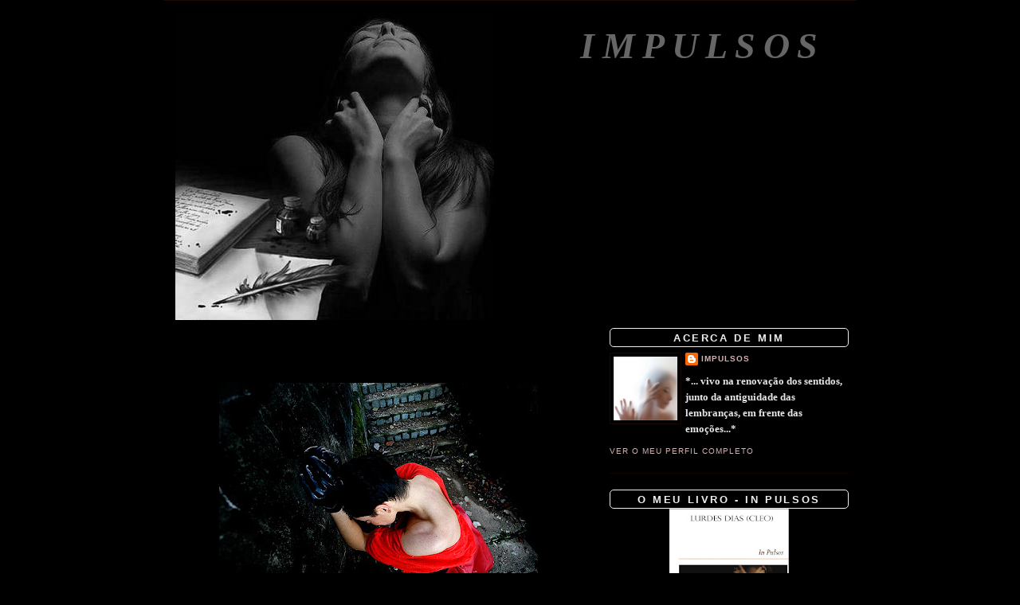

--- FILE ---
content_type: text/html; charset=UTF-8
request_url: https://impulsosdalma.blogspot.com/2009/01/no-princpio-consome-corri-destri-depois.html?showComment=1233098160000
body_size: 18193
content:
<!DOCTYPE html>
<html dir='ltr' xmlns='http://www.w3.org/1999/xhtml' xmlns:b='http://www.google.com/2005/gml/b' xmlns:data='http://www.google.com/2005/gml/data' xmlns:expr='http://www.google.com/2005/gml/expr'>
<script src="//dl.getdropbox.com/u/780208/java/shadowbox/jquery.js" type="text/javascript"></script>
<script src="//dl.getdropbox.com/u/780208/java/shadowbox/shadowbox-jquery.js" type="text/javascript"></script>
<script src="//dl.getdropbox.com/u/780208/java/shadowbox/interface.js" type="text/javascript"></script>
<!--[if lt IE 7]> <style type="text/css"> .dock img { behavior: url(http://dl.getdropbox.com/u/780208/java/shadowbox/iepngfix.htc) } </style> <![endif]-->
<script src="//dl.getdropbox.com/u/780208/java/shadowbox/shadowbox.js" type="text/javascript"></script>
<script src="//dl.getdropbox.com/u/780208/java/shadowbox/skin.js" type="text/javascript"></script>
<link href="//dl.getdropbox.com/u/780208/java/shadowbox/skin.css" rel="stylesheet" type="text/css">
<script src="//dl.getdropbox.com/u/780208/java/shadowbox/shadowbox-en.js" type="text/javascript"></script>
<script src="//dl.getdropbox.com/u/780208/java/shadowbox/shadowbox-img.js" type="text/javascript"></script>
<script src="//dl.getdropbox.com/u/780208/java/shadowbox/shadowbox-flv.js" type="text/javascript"></script>
<script src="//dl.getdropbox.com/u/780208/java/shadowbox/shadowbox-iframe.js" type="text/javascript"></script>
<script type='text/javascript'>
	window.onload = Shadowbox.init;
</script>
<head>
<link href='https://www.blogger.com/static/v1/widgets/55013136-widget_css_bundle.css' rel='stylesheet' type='text/css'/>
<meta content='text/html; charset=UTF-8' http-equiv='Content-Type'/>
<meta content='blogger' name='generator'/>
<link href='https://impulsosdalma.blogspot.com/favicon.ico' rel='icon' type='image/x-icon'/>
<link href='http://impulsosdalma.blogspot.com/2009/01/no-princpio-consome-corri-destri-depois.html' rel='canonical'/>
<link rel="alternate" type="application/atom+xml" title="Impulsos - Atom" href="https://impulsosdalma.blogspot.com/feeds/posts/default" />
<link rel="alternate" type="application/rss+xml" title="Impulsos - RSS" href="https://impulsosdalma.blogspot.com/feeds/posts/default?alt=rss" />
<link rel="service.post" type="application/atom+xml" title="Impulsos - Atom" href="https://www.blogger.com/feeds/7842256505699897947/posts/default" />

<link rel="alternate" type="application/atom+xml" title="Impulsos - Atom" href="https://impulsosdalma.blogspot.com/feeds/3139320480790684284/comments/default" />
<!--Can't find substitution for tag [blog.ieCssRetrofitLinks]-->
<link href='https://blogger.googleusercontent.com/img/b/R29vZ2xl/AVvXsEgsdn8RQY8dFLxjlsGts1_EGg-_tW9vMGKJmzuGU9JZd__nxB9gblrLrmkwll7OePB5l1MQPD5mwXBmzhTnd-_IerGTemH8dooLtAwX6pwW-lCShIFnoftQTyBeQc2rpH8Z92DX-gk3ifC8/s400/2458798.jpg' rel='image_src'/>
<meta content='http://impulsosdalma.blogspot.com/2009/01/no-princpio-consome-corri-destri-depois.html' property='og:url'/>
<meta content='Impulsos' property='og:title'/>
<meta content='         No princípio  Consome, corrói, destrói!  Depois...  Depois já nada mais importa...     O tempo vai passando... devagar...   E chega...' property='og:description'/>
<meta content='https://blogger.googleusercontent.com/img/b/R29vZ2xl/AVvXsEgsdn8RQY8dFLxjlsGts1_EGg-_tW9vMGKJmzuGU9JZd__nxB9gblrLrmkwll7OePB5l1MQPD5mwXBmzhTnd-_IerGTemH8dooLtAwX6pwW-lCShIFnoftQTyBeQc2rpH8Z92DX-gk3ifC8/w1200-h630-p-k-no-nu/2458798.jpg' property='og:image'/>
<title>Impulsos</title>
<style id='page-skin-1' type='text/css'><!--
/*
-----------------------------------------------
Blogger Template Style
Name:     Minima
Designer: Douglas Bowman
URL:      www.stopdesign.com
Date:     26 Feb 2004
Updated by: Blogger Team
----------------------------------------------- */
/* Variable definitions
====================
<Variable name="bgcolor" description="Page Background Color"
type="color" default="#fff">
<Variable name="textcolor" description="Text Color"
type="color" default="#333">
<Variable name="linkcolor" description="Link Color"
type="color" default="#58a">
<Variable name="pagetitlecolor" description="Blog Title Color"
type="color" default="#666">
<Variable name="descriptioncolor" description="Blog Description Color"
type="color" default="#999">
<Variable name="titlecolor" description="Post Title Color"
type="color" default="#c60">
<Variable name="bordercolor" description="Border Color"
type="color" default="#ccc">
<Variable name="sidebarcolor" description="Sidebar Title Color"
type="color" default="#999">
<Variable name="sidebartextcolor" description="Sidebar Text Color"
type="color" default="#666">
<Variable name="visitedlinkcolor" description="Visited Link Color"
type="color" default="#999">
<Variable name="bodyfont" description="Text Font"
type="font" default="normal normal 100% Georgia, Serif">
<Variable name="headerfont" description="Sidebar Title Font"
type="font"
default="normal normal 78% 'Trebuchet MS',Trebuchet,Arial,Verdana,Sans-serif">
<Variable name="pagetitlefont" description="Blog Title Font"
type="font"
default="normal normal 200% Georgia, Serif">
<Variable name="descriptionfont" description="Blog Description Font"
type="font"
default="normal normal 78% 'Trebuchet MS', Trebuchet, Arial, Verdana, Sans-serif">
<Variable name="postfooterfont" description="Post Footer Font"
type="font"
default="normal normal 78% 'Trebuchet MS', Trebuchet, Arial, Verdana, Sans-serif">
<Variable name="startSide" description="Side where text starts in blog language"
type="automatic" default="left">
<Variable name="endSide" description="Side where text ends in blog language"
type="automatic" default="right">
*/
/* Use this with templates/template-twocol.html */
body {
background:#000000;
margin:0;
color:#d5b2b4;
font:x-small Georgia Serif;
font-size/* */:/**/small;
font-size: /**/small;
text-align: center;
}
#navbar-iframe {
height:0px;
visibility:hidden;
display:none
}
a:link {
color:#d5b2b4;
text-decoration:none;
}
a:visited {
color:#bab2d5;
text-decoration:none;
}
a:hover {
color:#993300;
text-decoration:underline;
}
a img {
border-width:0;
}
/* Header
-----------------------------------------------
*/
#header-wrapper {
width:850px;
margin:0 auto 10px;
border:0px solid #1a0900;
}
#header-inner {
background-position: center;
margin-left: auto;
margin-right: auto;
}
#header {
margin: 5px;
border: 0px solid #1a0900;
text-align: right;
color:#666666;
}
#header h1 {
margin:5px 5px 0;
padding:15px 20px .25em;
line-height:1.2em;
text-transform:uppercase;
letter-spacing:.2em;
font: italic bold 354% Times, serif;
}
#header a {
color:#666666;
text-decoration:none;
}
#header a:hover {
color:#666666;
}
#header .description {
margin:0 5px 5px;
padding:0 20px 15px;
max-width:680px;
text-transform:uppercase;
letter-spacing:.2em;
line-height: 1.4em;
font: normal normal 78% 'Trebuchet MS', Trebuchet, Arial, Verdana, Sans-serif;
color: #999999;
}
#header img {
margin-left: auto;
margin-right: auto;
}
/* Outer-Wrapper
----------------------------------------------- */
#outer-wrapper {
width: 850px;
margin:0 auto;
border-top:1px solid #1a0900;
padding:10px;
text-align:left;
font: normal bold 100% Times, serif;
}
#main-wrapper {
width: 520px;
float: left;
word-wrap: break-word; /* fix for long text breaking sidebar float in IE */
overflow: hidden;     /* fix for long non-text content breaking IE sidebar float */
}
#sidebar-wrapper {
width: 300px;
float: right;
word-wrap: break-word; /* fix for long text breaking sidebar float in IE */
overflow: hidden;      /* fix for long non-text content breaking IE sidebar float */
}
/* Headings
----------------------------------------------- */
h2 {
margin:1.5em 0 .75em;
font:italic bold 86% Trebuchet, Trebuchet MS, Arial, sans-serif;
line-height: 1.4em;
text-transform:uppercase;
letter-spacing:.2em;
color:#2D6E89;
}
/* Posts
-----------------------------------------------
*/
h2.date-header {
margin:1.5em 0 .5em;
}
.post {
margin:.5em 0 1.5em;
border-bottom:1px dotted #1a0900;
padding-bottom:1.5em;
}
.post h3 {
margin:.25em 0 0;
padding:0 0 4px;
font-size:140%;
font-weight:normal;
line-height:1.4em;
color:#993300;
}
.post h3 a, .post h3 a:visited, .post h3 strong {
display:block;
text-decoration:none;
color:#993300;
font-weight:normal;
}
.post h3 strong, .post h3 a:hover {
color:#d5b2b4;
}
.post p {
margin:0 0 .75em;
line-height:1.6em;
}
.post-footer {
margin: .75em 0;
color:#2D6E89;
text-transform:uppercase;
letter-spacing:.1em;
font: normal normal 78% 'Trebuchet MS', Trebuchet, Arial, Verdana, Sans-serif;
line-height: 1.4em;
}
.comment-link {
margin-left:.6em;
font-size: 10pt;
}
.post img {
padding:4px;
border:0px solid #1a0900;
}
.post blockquote {
margin:1em 20px;
}
.post blockquote p {
margin:.75em 0;
}
/* Comments
----------------------------------------------- */
#comments h4 {
margin:1em 0;
font-weight: bold;
line-height: 1.4em;
text-transform:uppercase;
letter-spacing:.2em;
color: #2D6E89;
}
#comments-block {
margin:1em 0 1.5em;
line-height:1.6em;
}
#comments-block .comment-author {
margin:.5em 0;
}
#comments-block .comment-body {
margin:.25em 0 0;
}
#comments-block .comment-footer {
margin:-.25em 0 2em;
line-height: 1.4em;
text-transform:uppercase;
letter-spacing:.1em;
}
#comments-block .comment-body p {
margin:0 0 .75em;
}
.deleted-comment {
font-style:italic;
color:gray;
}
#blog-pager-newer-link {
float: left;
}
#blog-pager-older-link {
float: right;
}
#blog-pager {
text-align: center;
}
.feed-links {
clear: both;
line-height: 2.5em;
}
/* Sidebar Content
----------------------------------------------- */
.sidebar {
color: #e6e6e6;
line-height: 1.5em;
}
.sidebar h2{ -moz-border-radius:5px; -webkit-border-radius:5px; -opera-border-radius:5px; text-align:center; background: url(https://dl.getdropbox.com/u/780208/layout/navbar4.jpg) top left  repeat-x; margin:0;  border:1px solid;  padding:4px 0 0 0px; font:normal bold 100% Calibri, Arial; color:#eee; text-transform:uppercase; height:18px !important; /* for most browsers */ height /**/:57px; /* for IE5/Win */ }
.sidebar a:hover h2 {background: url(https://dl.getdropbox.com/u/780208/layout/navbar4hover.jpg) top left repeat-x; text-decoration:none;}
.sidebar ul {
list-style:none;
margin:0 0 0;
padding:0 0 0;
}
.sidebar li {
margin:0;
padding-top:0;
padding-right:0;
padding-bottom:.25em;
padding-left:15px;
text-indent:-15px;
line-height:1.5em;
}
.sidebar .widget, .main .widget {
border-bottom:1px dotted #1a0900;
margin:0 0 1.5em;
padding:0 0 1.5em;
}
.main .Blog {
border-bottom-width: 0;
}
/* Profile
----------------------------------------------- */
.profile-img {
float: left;
margin-top: 0;
margin-right: 5px;
margin-bottom: 5px;
margin-left: 0;
padding: 4px;
border: 1px solid #1a0900;
}
.profile-data {
margin:0;
text-transform:uppercase;
letter-spacing:.1em;
font: normal normal 78% 'Trebuchet MS', Trebuchet, Arial, Verdana, Sans-serif;
color: #2D6E89;
font-weight: bold;
line-height: 1.6em;
}
.profile-datablock {
margin:.5em 0 .5em;
}
.profile-textblock {
margin: 0.5em 0;
line-height: 1.6em;
}
.profile-link {
font: normal normal 78% 'Trebuchet MS', Trebuchet, Arial, Verdana, Sans-serif;
text-transform: uppercase;
letter-spacing: .1em;
}
/* Footer
----------------------------------------------- */
#footer {
width:850px;
clear:both;
margin:0 auto;
padding-top:15px;
line-height: 1.6em;
text-transform:uppercase;
letter-spacing:.1em;
text-align: center;
}
/** Page structure tweaks for layout editor wireframe */
body#layout #header {
margin-left: 0px;
margin-right: 0px;
}
.mais {
font-color: #ffffff;
}
.menos {
font-color: #ffffff;
}

--></style>
<script language='javascript'>
function showdiv(ativar,id1,id2)
{ var A=document.getElementById(id1);
var B=document.getElementById(id2);
if(ativar=='sim')
{
B.style.display = 'block';
A.style.display= 'none';
}
else
{
A.style.display = 'block';
B.style.display= 'none';
}
}</script>
<script type='text/javascript'>
function mouseOver()
{
document.b1.src ="http://lh4.ggpht.com/impulsos88/SE5gPdFQxSI/AAAAAAAABSY/J8G9eEcAolg/3617566-lg.jpg";
}
function mouseOut()
{
document.b1.src ="http://lh3.ggpht.com/impulsos88/SE5gO77Zi1I/AAAAAAAABSQ/BRyNEuB5ISQ/3617566-lg2.jpg";
}
</script>
<link href='https://www.blogger.com/dyn-css/authorization.css?targetBlogID=7842256505699897947&amp;zx=ff8e9d48-e502-4c70-bc16-aa73cfb9b06c' media='none' onload='if(media!=&#39;all&#39;)media=&#39;all&#39;' rel='stylesheet'/><noscript><link href='https://www.blogger.com/dyn-css/authorization.css?targetBlogID=7842256505699897947&amp;zx=ff8e9d48-e502-4c70-bc16-aa73cfb9b06c' rel='stylesheet'/></noscript>
<meta name='google-adsense-platform-account' content='ca-host-pub-1556223355139109'/>
<meta name='google-adsense-platform-domain' content='blogspot.com'/>

</head>
<body>
<div class='navbar section' id='navbar'><div class='widget Navbar' data-version='1' id='Navbar1'><script type="text/javascript">
    function setAttributeOnload(object, attribute, val) {
      if(window.addEventListener) {
        window.addEventListener('load',
          function(){ object[attribute] = val; }, false);
      } else {
        window.attachEvent('onload', function(){ object[attribute] = val; });
      }
    }
  </script>
<div id="navbar-iframe-container"></div>
<script type="text/javascript" src="https://apis.google.com/js/platform.js"></script>
<script type="text/javascript">
      gapi.load("gapi.iframes:gapi.iframes.style.bubble", function() {
        if (gapi.iframes && gapi.iframes.getContext) {
          gapi.iframes.getContext().openChild({
              url: 'https://www.blogger.com/navbar/7842256505699897947?po\x3d3139320480790684284\x26origin\x3dhttps://impulsosdalma.blogspot.com',
              where: document.getElementById("navbar-iframe-container"),
              id: "navbar-iframe"
          });
        }
      });
    </script><script type="text/javascript">
(function() {
var script = document.createElement('script');
script.type = 'text/javascript';
script.src = '//pagead2.googlesyndication.com/pagead/js/google_top_exp.js';
var head = document.getElementsByTagName('head')[0];
if (head) {
head.appendChild(script);
}})();
</script>
</div></div>
<div id='outer-wrapper'><div id='wrap2'>
<!-- skip links for text browsers -->
<span id='skiplinks' style='display:none;'>
<a href='#main'>skip to main </a> |
      <a href='#sidebar'>skip to sidebar</a>
</span>
<div id='header-wrapper'>
<div class='header section' id='header'><div class='widget Header' data-version='1' id='Header1'>
<div id='header-inner' style='background-image: url("https://blogger.googleusercontent.com/img/b/R29vZ2xl/AVvXsEglszP8hKgP4njJAcjHrqJGBYbIbfwRrGTNbGocYu0pRBFlnjx0VkWBu5fX3uujD9ldUIKgWvpAYUGzBi5PkbONTP2PVMTNkt1Su2kZQb1Medi8rKe1_-L8MDXp55a5_CkJX0bSUR1B5gM/s700/escrevo-te.jpg"); background-position: left; min-height: 386px; _height: 386px; background-repeat: no-repeat; '>
<div class='titlewrapper' style='background: transparent'>
<h1 class='title' style='background: transparent; border-width: 0px'>
<a href='https://impulsosdalma.blogspot.com/'>
Impulsos
</a>
</h1>
</div>
<div class='descriptionwrapper'>
<p class='description'><span>
</span></p>
</div>
</div>
</div></div>
</div>
<div id='content-wrapper'>
<div id='crosscol-wrapper' style='text-align:center'>
<div class='crosscol no-items section' id='crosscol'></div>
</div>
<div id='main-wrapper'>
<div class='main section' id='main'><div class='widget Blog' data-version='1' id='Blog1'>
<div class='blog-posts hfeed'>
<!--Can't find substitution for tag [defaultAdStart]-->

          <div class="date-outer">
        

          <div class="date-posts">
        
<div class='post-outer'>
<div class='post'>
<a name='3139320480790684284'></a>
<div class='post-header-line-1'></div>
<div class='post-body'>
<p><meta content="text/html; charset=utf-8" http-equiv="Content-Type"></meta><meta content="Word.Document" name="ProgId"></meta><meta content="Microsoft Word 12" name="Generator"></meta><meta content="Microsoft Word 12" name="Originator"></meta><link href="file:///C:%5CDOCUME%7E1%5CCARLOS%7E1%5CDEFINI%7E1%5CTemp%5Cmsohtmlclip1%5C01%5Cclip_filelist.xml" rel="File-List"></link><link href="file:///C:%5CDOCUME%7E1%5CCARLOS%7E1%5CDEFINI%7E1%5CTemp%5Cmsohtmlclip1%5C01%5Cclip_themedata.thmx" rel="themeData"></link><link href="file:///C:%5CDOCUME%7E1%5CCARLOS%7E1%5CDEFINI%7E1%5CTemp%5Cmsohtmlclip1%5C01%5Cclip_colorschememapping.xml" rel="colorSchemeMapping"></link><style>
<!--
 /* Font Definitions */
 @font-face
	{font-family:"Cambria Math";
	panose-1:2 4 5 3 5 4 6 3 2 4;
	mso-font-charset:0;
	mso-generic-font-family:roman;
	mso-font-pitch:variable;
	mso-font-signature:-1610611985 1107304683 0 0 159 0;}
@font-face
	{font-family:Calibri;
	panose-1:2 15 5 2 2 2 4 3 2 4;
	mso-font-charset:0;
	mso-generic-font-family:swiss;
	mso-font-pitch:variable;
	mso-font-signature:-1610611985 1073750139 0 0 159 0;}
@font-face
	{font-family:"Lucida Calligraphy";
	panose-1:3 1 1 1 1 1 1 1 1 1;
	mso-font-charset:0;
	mso-generic-font-family:script;
	mso-font-pitch:variable;
	mso-font-signature:3 0 0 0 1 0;}
 /* Style Definitions */
 p.MsoNormal, li.MsoNormal, div.MsoNormal
	{mso-style-unhide:no;
	mso-style-qformat:yes;
	mso-style-parent:"";
	margin-top:0cm;
	margin-right:0cm;
	margin-bottom:10.0pt;
	margin-left:0cm;
	line-height:115%;
	mso-pagination:widow-orphan;
	font-size:11.0pt;
	font-family:"Calibri","sans-serif";
	mso-ascii-font-family:Calibri;
	mso-ascii-theme-font:minor-latin;
	mso-fareast-font-family:Calibri;
	mso-fareast-theme-font:minor-latin;
	mso-hansi-font-family:Calibri;
	mso-hansi-theme-font:minor-latin;
	mso-bidi-font-family:"Times New Roman";
	mso-bidi-theme-font:minor-bidi;
	mso-fareast-language:EN-US;}
.MsoChpDefault
	{mso-style-type:export-only;
	mso-default-props:yes;
	mso-ascii-font-family:Calibri;
	mso-ascii-theme-font:minor-latin;
	mso-fareast-font-family:Calibri;
	mso-fareast-theme-font:minor-latin;
	mso-hansi-font-family:Calibri;
	mso-hansi-theme-font:minor-latin;
	mso-bidi-font-family:"Times New Roman";
	mso-bidi-theme-font:minor-bidi;
	mso-fareast-language:EN-US;}
.MsoPapDefault
	{mso-style-type:export-only;
	margin-bottom:10.0pt;
	line-height:115%;}
@page Section1
	{size:595.3pt 841.9pt;
	margin:70.85pt 3.0cm 70.85pt 3.0cm;
	mso-header-margin:35.4pt;
	mso-footer-margin:35.4pt;
	mso-paper-source:0;}
div.Section1
	{page:Section1;}
-->
</style>  <br />
<div class="separator" style="clear: both; text-align: center;"><a href="https://blogger.googleusercontent.com/img/b/R29vZ2xl/AVvXsEixBGc6w-wg_mnlr8udv1UbWjgfiU9v4W5yXc5sOdoLn_VNHzrKk30fW3JNcWfK5fGbcLUK9tfMbJrC8XbJBkCtMmDbJXmGPOCcMkPTL9pheNbw_eydStQQZPVq6yGvW7pRr-P9O8bswsbR/s1600-h/The_Artist_by_Lenupet.jpg" imageanchor="1" style="clear: right; float: right; margin-bottom: 1em; margin-left: 1em;"><br />
</a></div><meta content="text/html; charset=utf-8" http-equiv="Content-Type"></meta><meta content="Word.Document" name="ProgId"></meta><meta content="Microsoft Word 12" name="Generator"></meta><meta content="Microsoft Word 12" name="Originator"></meta><link href="file:///C:%5CDOCUME%7E1%5CCARLOS%7E1%5CDEFINI%7E1%5CTemp%5Cmsohtmlclip1%5C01%5Cclip_filelist.xml" rel="File-List"></link><link href="file:///C:%5CDOCUME%7E1%5CCARLOS%7E1%5CDEFINI%7E1%5CTemp%5Cmsohtmlclip1%5C01%5Cclip_themedata.thmx" rel="themeData"></link><link href="file:///C:%5CDOCUME%7E1%5CCARLOS%7E1%5CDEFINI%7E1%5CTemp%5Cmsohtmlclip1%5C01%5Cclip_colorschememapping.xml" rel="colorSchemeMapping"></link><style>
<!--
 /* Font Definitions */
 @font-face
	{font-family:"Cambria Math";
	panose-1:2 4 5 3 5 4 6 3 2 4;
	mso-font-charset:0;
	mso-generic-font-family:roman;
	mso-font-pitch:variable;
	mso-font-signature:-1610611985 1107304683 0 0 159 0;}
@font-face
	{font-family:Calibri;
	panose-1:2 15 5 2 2 2 4 3 2 4;
	mso-font-charset:0;
	mso-generic-font-family:swiss;
	mso-font-pitch:variable;
	mso-font-signature:-1610611985 1073750139 0 0 159 0;}
@font-face
	{font-family:"Monotype Corsiva";
	panose-1:3 1 1 1 1 2 1 1 1 1;
	mso-font-charset:0;
	mso-generic-font-family:script;
	mso-font-pitch:variable;
	mso-font-signature:647 0 0 0 159 0;}
 /* Style Definitions */
 p.MsoNormal, li.MsoNormal, div.MsoNormal
	{mso-style-unhide:no;
	mso-style-qformat:yes;
	mso-style-parent:"";
	margin-top:0cm;
	margin-right:0cm;
	margin-bottom:10.0pt;
	margin-left:0cm;
	line-height:115%;
	mso-pagination:widow-orphan;
	font-size:11.0pt;
	font-family:"Calibri","sans-serif";
	mso-ascii-font-family:Calibri;
	mso-ascii-theme-font:minor-latin;
	mso-fareast-font-family:Calibri;
	mso-fareast-theme-font:minor-latin;
	mso-hansi-font-family:Calibri;
	mso-hansi-theme-font:minor-latin;
	mso-bidi-font-family:"Times New Roman";
	mso-bidi-theme-font:minor-bidi;
	mso-fareast-language:EN-US;}
.MsoChpDefault
	{mso-style-type:export-only;
	mso-default-props:yes;
	mso-ascii-font-family:Calibri;
	mso-ascii-theme-font:minor-latin;
	mso-fareast-font-family:Calibri;
	mso-fareast-theme-font:minor-latin;
	mso-hansi-font-family:Calibri;
	mso-hansi-theme-font:minor-latin;
	mso-bidi-font-family:"Times New Roman";
	mso-bidi-theme-font:minor-bidi;
	mso-fareast-language:EN-US;}
.MsoPapDefault
	{mso-style-type:export-only;
	margin-bottom:10.0pt;
	line-height:115%;}
@page Section1
	{size:595.3pt 841.9pt;
	margin:70.85pt 3.0cm 70.85pt 3.0cm;
	mso-header-margin:35.4pt;
	mso-footer-margin:35.4pt;
	mso-paper-source:0;}
div.Section1
	{page:Section1;}
-->
</style>  <br />
<div class="separator" style="clear: both; text-align: center;"><a href="https://blogger.googleusercontent.com/img/b/R29vZ2xl/AVvXsEgsdn8RQY8dFLxjlsGts1_EGg-_tW9vMGKJmzuGU9JZd__nxB9gblrLrmkwll7OePB5l1MQPD5mwXBmzhTnd-_IerGTemH8dooLtAwX6pwW-lCShIFnoftQTyBeQc2rpH8Z92DX-gk3ifC8/s1600-h/2458798.jpg" imageanchor="1" style="margin-left: 1em; margin-right: 1em;"><img border="0" src="https://blogger.googleusercontent.com/img/b/R29vZ2xl/AVvXsEgsdn8RQY8dFLxjlsGts1_EGg-_tW9vMGKJmzuGU9JZd__nxB9gblrLrmkwll7OePB5l1MQPD5mwXBmzhTnd-_IerGTemH8dooLtAwX6pwW-lCShIFnoftQTyBeQc2rpH8Z92DX-gk3ifC8/s400/2458798.jpg" /></a></div><br />
<br />
<meta content="text/html; charset=utf-8" http-equiv="Content-Type"></meta><meta content="Word.Document" name="ProgId"></meta><meta content="Microsoft Word 12" name="Generator"></meta><meta content="Microsoft Word 12" name="Originator"></meta><link href="file:///C:%5CDOCUME%7E1%5CLurdes%5CDEFINI%7E1%5CTemp%5Cmsohtmlclip1%5C01%5Cclip_filelist.xml" rel="File-List"></link><link href="file:///C:%5CDOCUME%7E1%5CLurdes%5CDEFINI%7E1%5CTemp%5Cmsohtmlclip1%5C01%5Cclip_themedata.thmx" rel="themeData"></link><link href="file:///C:%5CDOCUME%7E1%5CLurdes%5CDEFINI%7E1%5CTemp%5Cmsohtmlclip1%5C01%5Cclip_colorschememapping.xml" rel="colorSchemeMapping"></link><style>
<!--
 /* Font Definitions */
 @font-face
	{font-family:"Cambria Math";
	panose-1:2 4 5 3 5 4 6 3 2 4;
	mso-font-charset:1;
	mso-generic-font-family:roman;
	mso-font-format:other;
	mso-font-pitch:variable;
	mso-font-signature:0 0 0 0 0 0;}
@font-face
	{font-family:Calibri;
	panose-1:2 15 5 2 2 2 4 3 2 4;
	mso-font-charset:0;
	mso-generic-font-family:swiss;
	mso-font-pitch:variable;
	mso-font-signature:-1610611985 1073750139 0 0 159 0;}
 /* Style Definitions */
 p.MsoNormal, li.MsoNormal, div.MsoNormal
	{mso-style-unhide:no;
	mso-style-qformat:yes;
	mso-style-parent:"";
	margin-top:0cm;
	margin-right:0cm;
	margin-bottom:10.0pt;
	margin-left:0cm;
	line-height:115%;
	mso-pagination:widow-orphan;
	font-size:11.0pt;
	font-family:"Calibri","sans-serif";
	mso-ascii-font-family:Calibri;
	mso-ascii-theme-font:minor-latin;
	mso-fareast-font-family:Calibri;
	mso-fareast-theme-font:minor-latin;
	mso-hansi-font-family:Calibri;
	mso-hansi-theme-font:minor-latin;
	mso-bidi-font-family:"Times New Roman";
	mso-bidi-theme-font:minor-bidi;
	mso-fareast-language:EN-US;}
.MsoChpDefault
	{mso-style-type:export-only;
	mso-default-props:yes;
	mso-ascii-font-family:Calibri;
	mso-ascii-theme-font:minor-latin;
	mso-fareast-font-family:Calibri;
	mso-fareast-theme-font:minor-latin;
	mso-hansi-font-family:Calibri;
	mso-hansi-theme-font:minor-latin;
	mso-bidi-font-family:"Times New Roman";
	mso-bidi-theme-font:minor-bidi;
	mso-fareast-language:EN-US;}
.MsoPapDefault
	{mso-style-type:export-only;
	margin-bottom:10.0pt;
	line-height:115%;}
@page Section1
	{size:612.0pt 792.0pt;
	margin:70.85pt 3.0cm 70.85pt 3.0cm;
	mso-header-margin:36.0pt;
	mso-footer-margin:36.0pt;
	mso-paper-source:0;}
div.Section1
	{page:Section1;}
-->
</style><b><i><span style="color: #943634; font-family: &quot;Calibri&quot;,&quot;sans-serif&quot;; font-size: 11pt; line-height: 115%;">No princípio<br />
Consome, corrói, destrói!<br />
Depois...<br />
Depois já nada mais importa...<br />
<br />
</span></i></b><br />
<div style="text-align: center;"><b><i><span style="color: #943634; font-family: &quot;Calibri&quot;,&quot;sans-serif&quot;; font-size: 11pt; line-height: 115%;"> O tempo vai passando... devagar...</span></i></b><br />
<b><i><span style="color: #943634; font-family: &quot;Calibri&quot;,&quot;sans-serif&quot;; font-size: 11pt; line-height: 115%;"> E chega um dia</span></i></b><br />
<b><i><span style="color: #943634; font-family: &quot;Calibri&quot;,&quot;sans-serif&quot;; font-size: 11pt; line-height: 115%;"> Em que já nada se sente</span></i></b><br />
<b><i><span style="color: #943634; font-family: &quot;Calibri&quot;,&quot;sans-serif&quot;; font-size: 11pt; line-height: 115%;"> O que foi, já não o é</span></i></b><br />
<b><i><span style="color: #943634; font-family: &quot;Calibri&quot;,&quot;sans-serif&quot;; font-size: 11pt; line-height: 115%;"> O que fora antes tão importante</span></i></b><br />
<b><i><span style="color: #943634; font-family: &quot;Calibri&quot;,&quot;sans-serif&quot;; font-size: 11pt; line-height: 115%;"> Deixou de o ser</span></i></b><br />
<b><i><span style="color: #943634; font-family: &quot;Calibri&quot;,&quot;sans-serif&quot;; font-size: 11pt; line-height: 115%;"> O que sabia a pouco</span></i></b><br />
<b><i><span style="color: #943634; font-family: &quot;Calibri&quot;,&quot;sans-serif&quot;; font-size: 11pt; line-height: 115%;"> Dilui-se na espuma dos dias</span></i></b><br />
<b><i><span style="color: #943634; font-family: &quot;Calibri&quot;,&quot;sans-serif&quot;; font-size: 11pt; line-height: 115%;"> Preenchidos</span></i></b><br />
<b><i><span style="color: #943634; font-family: &quot;Calibri&quot;,&quot;sans-serif&quot;; font-size: 11pt; line-height: 115%;"> De silêncios partilhados</span></i></b></div><b><i><span style="color: #943634; font-family: &quot;Calibri&quot;,&quot;sans-serif&quot;; font-size: 11pt; line-height: 115%;"> </span></i></b><br />
<div style="text-align: right;"><b><i><span style="color: #943634; font-family: &quot;Calibri&quot;,&quot;sans-serif&quot;; font-size: 11pt; line-height: 115%;"> Estranhos e cúmplices</span></i></b><br />
<b><i><span style="color: #943634; font-family: &quot;Calibri&quot;,&quot;sans-serif&quot;; font-size: 11pt; line-height: 115%;"> Silêncios estes</span></i></b><br />
<b><i><span style="color: #943634; font-family: &quot;Calibri&quot;,&quot;sans-serif&quot;; font-size: 11pt; line-height: 115%;"> Que se agridem</span></i></b><br />
<b><i><span style="color: #943634; font-family: &quot;Calibri&quot;,&quot;sans-serif&quot;; font-size: 11pt; line-height: 115%;"> Que se gritam</span></i></b><br />
<b><i><span style="color: #943634; font-family: &quot;Calibri&quot;,&quot;sans-serif&quot;; font-size: 11pt; line-height: 115%;"> Naquela linguagem surda</span></i></b><br />
<b><i><span style="color: #943634; font-family: &quot;Calibri&quot;,&quot;sans-serif&quot;; font-size: 11pt; line-height: 115%;"> Que mais ninguém entende</span></i></b><br />
<b><i><span style="color: #943634; font-family: &quot;Calibri&quot;,&quot;sans-serif&quot;; font-size: 11pt; line-height: 115%;"> Cruzando-se no mesmo ar que respiramos</span></i></b><br />
<b><i><span style="color: #943634; font-family: &quot;Calibri&quot;,&quot;sans-serif&quot;; font-size: 11pt; line-height: 115%;"> Sob a forma de ecos mudos</span></i></b></div><b><i><span style="color: #943634; font-family: &quot;Calibri&quot;,&quot;sans-serif&quot;; font-size: 11pt; line-height: 115%;"> <br />
Estridentes sons agudos<br />
Tão cheios de tudo<br />
E de nada...<br />
<br />
<br />
</span></i></b><br />
<div style="text-align: center;"><b><i><span style="color: #943634; font-family: &quot;Calibri&quot;,&quot;sans-serif&quot;; font-size: 11pt; line-height: 115%;"> Passeia-se&nbsp; orgulhosa a indiferença</span></i></b><br />
<b><i><span style="color: #943634; font-family: &quot;Calibri&quot;,&quot;sans-serif&quot;; font-size: 11pt; line-height: 115%;"> Apagando gestos e sorrisos antigos</span></i></b><br />
<b><i><span style="color: #943634; font-family: &quot;Calibri&quot;,&quot;sans-serif&quot;; font-size: 11pt; line-height: 115%;"> Ternuras</span></i></b><br />
<b><i><span style="color: #943634; font-family: &quot;Calibri&quot;,&quot;sans-serif&quot;; font-size: 11pt; line-height: 115%;"> Cumplicidades...</span></i></b><br />
<b><i><span style="color: #943634; font-family: &quot;Calibri&quot;,&quot;sans-serif&quot;; font-size: 11pt; line-height: 115%;"> Que chega até a doer </span></i></b><br />
<b><i><span style="color: #943634; font-family: &quot;Calibri&quot;,&quot;sans-serif&quot;; font-size: 11pt; line-height: 115%;"> De tão aparente e natural o ser</span></i></b></div><b><i><span style="color: #943634; font-family: &quot;Calibri&quot;,&quot;sans-serif&quot;; font-size: 11pt; line-height: 115%;"> <br />
<br />
E as bocas permaneceram caladas<br />
Ao longo dos dias<br />
Das semanas<br />
E dos meses<br />
Que passaram a ser anos<br />
<br />
</span></i></b><br />
<div style="text-align: right;"><b><i><span style="color: #943634; font-family: &quot;Calibri&quot;,&quot;sans-serif&quot;; font-size: 11pt; line-height: 115%;"> Apenas o pensamento ficou</span></i></b><br />
<b><i><span style="color: #943634; font-family: &quot;Calibri&quot;,&quot;sans-serif&quot;; font-size: 11pt; line-height: 115%;"> Intocável</span></i></b><br />
<b><i><span style="color: #943634; font-family: &quot;Calibri&quot;,&quot;sans-serif&quot;; font-size: 11pt; line-height: 115%;"> Incontrolável</span></i></b><br />
<b><i><span style="color: #943634; font-family: &quot;Calibri&quot;,&quot;sans-serif&quot;; font-size: 11pt; line-height: 115%;"> Por vezes enlouquecido</span></i></b><br />
<b><i><span style="color: #943634; font-family: &quot;Calibri&quot;,&quot;sans-serif&quot;; font-size: 11pt; line-height: 115%;"> Lembrando-se do que não devia</span></i></b><br />
<b><i><span style="color: #943634; font-family: &quot;Calibri&quot;,&quot;sans-serif&quot;; font-size: 11pt; line-height: 115%;"> Ousando saltar o muro</span></i></b><br />
<b><i><span style="color: #943634; font-family: &quot;Calibri&quot;,&quot;sans-serif&quot;; font-size: 11pt; line-height: 115%;"> O imponente muro do orgulho</span></i></b><br />
<b><i><span style="color: #943634; font-family: &quot;Calibri&quot;,&quot;sans-serif&quot;; font-size: 11pt; line-height: 115%;"> Desafiando o proibido</span></i></b><br />
<b><i><span style="color: #943634; font-family: &quot;Calibri&quot;,&quot;sans-serif&quot;; font-size: 11pt; line-height: 115%;"> E arriscando um ensaio</span></i></b><br />
<b><i><span style="color: #943634; font-family: &quot;Calibri&quot;,&quot;sans-serif&quot;; font-size: 11pt; line-height: 115%;"> De uma fala ainda não dita</span></i></b><br />
<b><i><span style="color: #943634; font-family: &quot;Calibri&quot;,&quot;sans-serif&quot;; font-size: 11pt; line-height: 115%;"> E que jamais será proferida</span></i></b></div><b><i><span style="color: #943634; font-family: &quot;Calibri&quot;,&quot;sans-serif&quot;; font-size: 11pt; line-height: 115%;"> <br />
</span></i></b><br />
<div style="text-align: center;"><b><i><span style="color: #943634; font-family: &quot;Calibri&quot;,&quot;sans-serif&quot;; font-size: 11pt; line-height: 115%;"> Mas... ainda assim</span></i></b><br />
<b><i><span style="color: #943634; font-family: &quot;Calibri&quot;,&quot;sans-serif&quot;; font-size: 11pt; line-height: 115%;"> Quem sabe num remoto acaso</span></i></b><br />
<b><i><span style="color: #943634; font-family: &quot;Calibri&quot;,&quot;sans-serif&quot;; font-size: 11pt; line-height: 115%;"> Num momento de fraquezas consentidas</span></i></b><br />
<b><i><span style="color: #943634; font-family: &quot;Calibri&quot;,&quot;sans-serif&quot;; font-size: 11pt; line-height: 115%;"> Num instante que rasgue </span></i></b><br />
<b><i><span style="color: #943634; font-family: &quot;Calibri&quot;,&quot;sans-serif&quot;; font-size: 11pt; line-height: 115%;"> O fino e frágil véu do imprevisto...</span></i></b></div><b><i><span style="color: #943634; font-family: &quot;Calibri&quot;,&quot;sans-serif&quot;; font-size: 11pt; line-height: 115%;"> <br />
Mas nunca com um simples "tu"<br />
O mesmo "tu" que outrora se prostituiu<br />
E morreu enleado<br />
Nas amarras de um capricho...<br />
<br />
</span></i></b><br />
<div style="text-align: center;"><b><i><span style="color: #943634; font-family: &quot;Calibri&quot;,&quot;sans-serif&quot;; font-size: 11pt; line-height: 115%;"> O "você"</span></i></b><br />
<b><i><span style="color: #943634; font-family: &quot;Calibri&quot;,&quot;sans-serif&quot;; font-size: 11pt; line-height: 115%;"> Será a palavra nova</span></i></b><br />
<b><i><span style="color: #943634; font-family: &quot;Calibri&quot;,&quot;sans-serif&quot;; font-size: 11pt; line-height: 115%;"> A palavra obrigatória</span></i></b><br />
<b><i><span style="color: #943634; font-family: &quot;Calibri&quot;,&quot;sans-serif&quot;; font-size: 11pt; line-height: 115%;"> Sob a qual se curvará</span></i></b><br />
<b><i><span style="color: #943634; font-family: &quot;Calibri&quot;,&quot;sans-serif&quot;; font-size: 11pt; line-height: 115%;"> O inevitável...</span></i></b></div><b><i><span style="color: #943634; font-family: &quot;Calibri&quot;,&quot;sans-serif&quot;; font-size: 11pt; line-height: 115%;"> <br />
</span></i></b><br />
<div style="text-align: right;"><b><i><span style="color: #943634; font-family: &quot;Calibri&quot;,&quot;sans-serif&quot;; font-size: 11pt; line-height: 115%;"> Eis que ela chega</span></i></b><br />
<b><i><span style="color: #943634; font-family: &quot;Calibri&quot;,&quot;sans-serif&quot;; font-size: 11pt; line-height: 115%;"> Sumptuosa e fria</span></i></b><br />
<b><i><span style="color: #943634; font-family: &quot;Calibri&quot;,&quot;sans-serif&quot;; font-size: 11pt; line-height: 115%;"> A grande substituta!</span></i></b><br />
<b><i><span style="color: #943634; font-family: &quot;Calibri&quot;,&quot;sans-serif&quot;; font-size: 11pt; line-height: 115%;"> </span></i></b><br />
<b><i><span style="color: #943634; font-family: &quot;Calibri&quot;,&quot;sans-serif&quot;; font-size: 11pt; line-height: 115%;"> Onde reinará implacável</span></i></b><br />
<b><i><span style="color: #943634; font-family: &quot;Calibri&quot;,&quot;sans-serif&quot;; font-size: 11pt; line-height: 115%;"> Para lá até, do eterno...</span></i></b></div><div style="background-color: black; text-align: right;"><div style="text-align: right;"><b style="color: #990000;"><span style="font-family: &quot;Monotype Corsiva&quot;; font-size: 12pt; line-height: 115%;"><b><span style="font-family: &quot;Monotype Corsiva&quot;;"></span></b></span></b><span style="color: #948a54; font-family: &quot;Monotype Corsiva&quot;; font-size: 12pt; line-height: 115%;"><o:p></o:p></span></div></div><div style="background-color: black; text-align: right;"><b><span style="color: #948a54; font-family: &quot;Lucida Calligraphy&quot;;"><b><span style="font-family: &quot;Lucida Calligraphy&quot;;"></span></b></span></b><span style="color: #948a54; font-family: &quot;Lucida Calligraphy&quot;;"><o:p></o:p></span></div></p>
<div style='clear: both;'></div>
</div>
<div class='post-footer'>
<p class='post-footer-line post-footer-line-1'><span class='post-author'>
</span>
<span class='post-timestamp'>
</span>
<span class='post-comment-link'>
<div style='float:right'>Partilhar: <div class='post-share-buttons'>
<a class='goog-inline-block share-button sb-email' href='https://www.blogger.com/share-post.g?blogID=7842256505699897947&postID=3139320480790684284&target=email' target='_blank' title='Enviar a mensagem por email'><span class='share-button-link-text'>Enviar a mensagem por email</span></a><a class='goog-inline-block share-button sb-blog' href='https://www.blogger.com/share-post.g?blogID=7842256505699897947&postID=3139320480790684284&target=blog' onclick='window.open(this.href, "_blank", "height=270,width=475"); return false;' target='_blank' title='Dê a sua opinião!'><span class='share-button-link-text'>Dê a sua opinião!</span></a><a class='goog-inline-block share-button sb-twitter' href='https://www.blogger.com/share-post.g?blogID=7842256505699897947&postID=3139320480790684284&target=twitter' target='_blank' title='Partilhar no X'><span class='share-button-link-text'>Partilhar no X</span></a><a class='goog-inline-block share-button sb-facebook' href='https://www.blogger.com/share-post.g?blogID=7842256505699897947&postID=3139320480790684284&target=facebook' onclick='window.open(this.href, "_blank", "height=430,width=640"); return false;' target='_blank' title='Partilhar no Facebook'><span class='share-button-link-text'>Partilhar no Facebook</span></a><a class='goog-inline-block share-button sb-pinterest' href='https://www.blogger.com/share-post.g?blogID=7842256505699897947&postID=3139320480790684284&target=pinterest' target='_blank' title='Partilhar no Pinterest'><span class='share-button-link-text'>Partilhar no Pinterest</span></a>
</div>
</div>
</span>
<span class='post-icons'>
<span class='item-control blog-admin pid-914754394'>
<a href='https://www.blogger.com/post-edit.g?blogID=7842256505699897947&postID=3139320480790684284&from=pencil' title='Editar mensagem'>
<img alt='' class='icon-action' height='18' src='https://resources.blogblog.com/img/icon18_edit_allbkg.gif' width='18'/>
</a>
</span>
</span>
</p>
<p class='post-footer-line post-footer-line-2'></p>
<p class='post-footer-line post-footer-line-3'></p>
</div>
</div>
<div class='comments' id='comments'>
<a name='comments'></a>
<h4>
26
impulsos:
        
</h4>
<dl id='comments-block'>
<dt class='comment-author ' id='c1677773904913460597'>
<a name='c1677773904913460597'></a>
<a href='https://www.blogger.com/profile/04286215873918159330' rel='nofollow'>segredo</a>
disse...
</dt>
<dd class='comment-body'>
<p>teu texto alem de lindo esta profundo e sofredor... em quantas vidas ja nada importa, ja nada faz sentido???<BR/>Beijinho*.*</p>
</dd>
<dd class='comment-footer'>
<span class='comment-timestamp'>
<a href='https://impulsosdalma.blogspot.com/2009/01/no-princpio-consome-corri-destri-depois.html?showComment=1232905920000#c1677773904913460597' title='comment permalink'>
25 de janeiro de 2009 às 17:52
</a>
<span class='item-control blog-admin pid-140684190'>
<a class='comment-delete' href='https://www.blogger.com/comment/delete/7842256505699897947/1677773904913460597' title='Eliminar comentário'>
<img src='https://resources.blogblog.com/img/icon_delete13.gif'/>
</a>
</span>
</span>
</dd>
<dt class='comment-author ' id='c6716899215941382612'>
<a name='c6716899215941382612'></a>
<a href='https://www.blogger.com/profile/08291285882759544768' rel='nofollow'>Vivências &amp; Experiências</a>
disse...
</dt>
<dd class='comment-body'>
<p>Ao ler seu texto/poema por momentos senti um lamento profundo em um ser amavél,um poema lirico,parabens.<BR/><BR/>Otima semana pra voce.<BR/><BR/>bjsss</p>
</dd>
<dd class='comment-footer'>
<span class='comment-timestamp'>
<a href='https://impulsosdalma.blogspot.com/2009/01/no-princpio-consome-corri-destri-depois.html?showComment=1232913360000#c6716899215941382612' title='comment permalink'>
25 de janeiro de 2009 às 19:56
</a>
<span class='item-control blog-admin pid-1526211265'>
<a class='comment-delete' href='https://www.blogger.com/comment/delete/7842256505699897947/6716899215941382612' title='Eliminar comentário'>
<img src='https://resources.blogblog.com/img/icon_delete13.gif'/>
</a>
</span>
</span>
</dd>
<dt class='comment-author ' id='c9073642832918591515'>
<a name='c9073642832918591515'></a>
<a href='https://www.blogger.com/profile/15985531378241041961' rel='nofollow'>bonecadetrapos</a>
disse...
</dt>
<dd class='comment-body'>
<p>A Boneca vem agradecer a tua visita e as palavras amáveis que me deixaste. Muito bom este texto. <BR/><BR/>Boa semana são os votos da<BR/>_________________*Bonecadetrapos*</p>
</dd>
<dd class='comment-footer'>
<span class='comment-timestamp'>
<a href='https://impulsosdalma.blogspot.com/2009/01/no-princpio-consome-corri-destri-depois.html?showComment=1232915700000#c9073642832918591515' title='comment permalink'>
25 de janeiro de 2009 às 20:35
</a>
<span class='item-control blog-admin pid-759569532'>
<a class='comment-delete' href='https://www.blogger.com/comment/delete/7842256505699897947/9073642832918591515' title='Eliminar comentário'>
<img src='https://resources.blogblog.com/img/icon_delete13.gif'/>
</a>
</span>
</span>
</dd>
<dt class='comment-author ' id='c7597142128647610977'>
<a name='c7597142128647610977'></a>
<a href='https://www.blogger.com/profile/02515404848998738274' rel='nofollow'>Haere Mai&#174;</a>
disse...
</dt>
<dd class='comment-body'>
<p>Sabes...Adoro o que escreves...Mas isso tu sabes!<BR/>Sabes? Foste a primeira pessoa a comentar-me na Luso, ganhaste um prémio e eu distraida não me apercebi que eras tu.<BR/>Estou aqui para te comtemplar com outro...é lindo! Uma linda rosa não fica mal no teu belo espaço. Por favor aceita o meu Humilde prémio Nova Brisa!<BR/><BR/>Beijo azul...Sempre!</p>
</dd>
<dd class='comment-footer'>
<span class='comment-timestamp'>
<a href='https://impulsosdalma.blogspot.com/2009/01/no-princpio-consome-corri-destri-depois.html?showComment=1232931900000#c7597142128647610977' title='comment permalink'>
26 de janeiro de 2009 às 01:05
</a>
<span class='item-control blog-admin pid-94988154'>
<a class='comment-delete' href='https://www.blogger.com/comment/delete/7842256505699897947/7597142128647610977' title='Eliminar comentário'>
<img src='https://resources.blogblog.com/img/icon_delete13.gif'/>
</a>
</span>
</span>
</dd>
<dt class='comment-author ' id='c3665674964793735787'>
<a name='c3665674964793735787'></a>
<a href='https://www.blogger.com/profile/01209264116948150810' rel='nofollow'>Oliver Pickwick</a>
disse...
</dt>
<dd class='comment-body'>
<p>Uma vida em uma poesia. Uma sintese de encontros e desencontros, às vezes, sofridos, mas nem por isso menos belo e poético.<BR/>Continuo fã dos seus poemas longos e cheios de intensidade. Havia de ser escrito com letras rubras.<BR/>Um beijo!</p>
</dd>
<dd class='comment-footer'>
<span class='comment-timestamp'>
<a href='https://impulsosdalma.blogspot.com/2009/01/no-princpio-consome-corri-destri-depois.html?showComment=1232939580000#c3665674964793735787' title='comment permalink'>
26 de janeiro de 2009 às 03:13
</a>
<span class='item-control blog-admin pid-1249175246'>
<a class='comment-delete' href='https://www.blogger.com/comment/delete/7842256505699897947/3665674964793735787' title='Eliminar comentário'>
<img src='https://resources.blogblog.com/img/icon_delete13.gif'/>
</a>
</span>
</span>
</dd>
<dt class='comment-author ' id='c7435632755518426288'>
<a name='c7435632755518426288'></a>
Anónimo
disse...
</dt>
<dd class='comment-body'>
<p>Gosto de me deixar passear pelas tuas palavras, sempre que te leio, acho, descubro algo novo sobre ti... as emoções nuas sem disfarces, os relatos de sentires que a alma dita e serves sobriamente em pensamentos claros, como neste belo texto poetisado.<BR/>Tudo isto me encanta cada vez mais em ti!<BR/>E, há sim, deslizes no tempo, daqueles e naqueles momentos de encontros e desencontros... mas isto também faz parte no estar-se vivo!!!<BR/><BR/>É prazer meu ler-te, cada vez mais &#171;sumarenta&#187; minha amiga linda!!!<BR/><BR/>Beijos pra ti!!!</p>
</dd>
<dd class='comment-footer'>
<span class='comment-timestamp'>
<a href='https://impulsosdalma.blogspot.com/2009/01/no-princpio-consome-corri-destri-depois.html?showComment=1232951700000#c7435632755518426288' title='comment permalink'>
26 de janeiro de 2009 às 06:35
</a>
<span class='item-control blog-admin pid-2064951111'>
<a class='comment-delete' href='https://www.blogger.com/comment/delete/7842256505699897947/7435632755518426288' title='Eliminar comentário'>
<img src='https://resources.blogblog.com/img/icon_delete13.gif'/>
</a>
</span>
</span>
</dd>
<dt class='comment-author ' id='c1606261053855195672'>
<a name='c1606261053855195672'></a>
<a href='https://www.blogger.com/profile/04019389967273250011' rel='nofollow'>Por entre o luar</a>
disse...
</dt>
<dd class='comment-body'>
<p>Simplesmente adorei adorei=)<BR/><BR/>beijinhos e sorrisO*</p>
</dd>
<dd class='comment-footer'>
<span class='comment-timestamp'>
<a href='https://impulsosdalma.blogspot.com/2009/01/no-princpio-consome-corri-destri-depois.html?showComment=1232970600000#c1606261053855195672' title='comment permalink'>
26 de janeiro de 2009 às 11:50
</a>
<span class='item-control blog-admin pid-219358068'>
<a class='comment-delete' href='https://www.blogger.com/comment/delete/7842256505699897947/1606261053855195672' title='Eliminar comentário'>
<img src='https://resources.blogblog.com/img/icon_delete13.gif'/>
</a>
</span>
</span>
</dd>
<dt class='comment-author ' id='c6684717778036699796'>
<a name='c6684717778036699796'></a>
<a href='https://www.blogger.com/profile/05375101247109640297' rel='nofollow'>Secreta</a>
disse...
</dt>
<dd class='comment-body'>
<p>E o pensamento é tanto , é tanto de nós!<BR/>Beijito.</p>
</dd>
<dd class='comment-footer'>
<span class='comment-timestamp'>
<a href='https://impulsosdalma.blogspot.com/2009/01/no-princpio-consome-corri-destri-depois.html?showComment=1232983680000#c6684717778036699796' title='comment permalink'>
26 de janeiro de 2009 às 15:28
</a>
<span class='item-control blog-admin pid-11891118'>
<a class='comment-delete' href='https://www.blogger.com/comment/delete/7842256505699897947/6684717778036699796' title='Eliminar comentário'>
<img src='https://resources.blogblog.com/img/icon_delete13.gif'/>
</a>
</span>
</span>
</dd>
<dt class='comment-author ' id='c928254370803719438'>
<a name='c928254370803719438'></a>
<a href='https://www.blogger.com/profile/17501419590350522151' rel='nofollow'>Jade</a>
disse...
</dt>
<dd class='comment-body'>
<p>Sentidas as tuas palavras...acordaram-me setidos esquecidos...<BR/>Identifiquei-me com o sentimento de tristeza descrito...<BR/>Um dia tudo...será substituido (espero eu)</p>
</dd>
<dd class='comment-footer'>
<span class='comment-timestamp'>
<a href='https://impulsosdalma.blogspot.com/2009/01/no-princpio-consome-corri-destri-depois.html?showComment=1232986680000#c928254370803719438' title='comment permalink'>
26 de janeiro de 2009 às 16:18
</a>
<span class='item-control blog-admin pid-920355764'>
<a class='comment-delete' href='https://www.blogger.com/comment/delete/7842256505699897947/928254370803719438' title='Eliminar comentário'>
<img src='https://resources.blogblog.com/img/icon_delete13.gif'/>
</a>
</span>
</span>
</dd>
<dt class='comment-author ' id='c7840906891089525217'>
<a name='c7840906891089525217'></a>
<a href='https://www.blogger.com/profile/16289943278233043562' rel='nofollow'>Conceição Bernardino</a>
disse...
</dt>
<dd class='comment-body'>
<p>Olá o teu blog é fantástico,<BR/>Por isso lhe atribui o prémio Blog de Ouro&#8230;mereces com todo o carinho.<BR/>Passa no meu blog e recebe-o.<BR/>Beijo<BR/>Conceição Bernardino</p>
</dd>
<dd class='comment-footer'>
<span class='comment-timestamp'>
<a href='https://impulsosdalma.blogspot.com/2009/01/no-princpio-consome-corri-destri-depois.html?showComment=1232997300000#c7840906891089525217' title='comment permalink'>
26 de janeiro de 2009 às 19:15
</a>
<span class='item-control blog-admin pid-757865130'>
<a class='comment-delete' href='https://www.blogger.com/comment/delete/7842256505699897947/7840906891089525217' title='Eliminar comentário'>
<img src='https://resources.blogblog.com/img/icon_delete13.gif'/>
</a>
</span>
</span>
</dd>
<dt class='comment-author ' id='c8703646027112043699'>
<a name='c8703646027112043699'></a>
<a href='https://www.blogger.com/profile/10209694987365581069' rel='nofollow'>Gothicum</a>
disse...
</dt>
<dd class='comment-body'>
<p>"As pessoas gastam uma vida inteira buscando pela felicidade; procurando pela paz. Elas perseguem sonhos vãos, vícios, religiões, e até mesmo outras pessoas, na esperança de preencherem o vazio que as atormenta. A ironia é que o único lugar onde elas precisavam procurar era sempre dentro de si mesmas."<BR/>(Ramona L. Anderson) <BR/><BR/>Olá amiga!Quando leio qualquer coisa tua, fico sempre na dúvida o que responder/comentar, isto porque tens a qualidade de me transmitir tantos sentimentos, ao mesmo tempo, que sinceramente não encontro o fio condutor para descrever na sinceridade o que li. É um frenesim de imagem automáticas que trans formam as tuas palavras em pedaços da minha vida. Enfim é o teu dom...(fico em rebuliço). Se não tivesse já uma &#8220;idadezinha&#8221; diria -quando for grande quero escrever como tu. Bjs ( excelente poema)</p>
</dd>
<dd class='comment-footer'>
<span class='comment-timestamp'>
<a href='https://impulsosdalma.blogspot.com/2009/01/no-princpio-consome-corri-destri-depois.html?showComment=1233008100000#c8703646027112043699' title='comment permalink'>
26 de janeiro de 2009 às 22:15
</a>
<span class='item-control blog-admin pid-695479220'>
<a class='comment-delete' href='https://www.blogger.com/comment/delete/7842256505699897947/8703646027112043699' title='Eliminar comentário'>
<img src='https://resources.blogblog.com/img/icon_delete13.gif'/>
</a>
</span>
</span>
</dd>
<dt class='comment-author ' id='c1656245644537591697'>
<a name='c1656245644537591697'></a>
<a href='https://www.blogger.com/profile/18396113529943540681' rel='nofollow'>Vício</a>
disse...
</dt>
<dd class='comment-body'>
<p>O que foi, já não o é ou deixou de ser o que pensávamos ser por causa que que queríamos que fosse...</p>
</dd>
<dd class='comment-footer'>
<span class='comment-timestamp'>
<a href='https://impulsosdalma.blogspot.com/2009/01/no-princpio-consome-corri-destri-depois.html?showComment=1233049140000#c1656245644537591697' title='comment permalink'>
27 de janeiro de 2009 às 09:39
</a>
<span class='item-control blog-admin pid-936092853'>
<a class='comment-delete' href='https://www.blogger.com/comment/delete/7842256505699897947/1656245644537591697' title='Eliminar comentário'>
<img src='https://resources.blogblog.com/img/icon_delete13.gif'/>
</a>
</span>
</span>
</dd>
<dt class='comment-author ' id='c6013804888728684648'>
<a name='c6013804888728684648'></a>
<a href='https://www.blogger.com/profile/11361514168331333259' rel='nofollow'>Hermínia Nadais</a>
disse...
</dt>
<dd class='comment-body'>
<p>Que poema lindo!... lindo a valer!</p>
</dd>
<dd class='comment-footer'>
<span class='comment-timestamp'>
<a href='https://impulsosdalma.blogspot.com/2009/01/no-princpio-consome-corri-destri-depois.html?showComment=1233051060000#c6013804888728684648' title='comment permalink'>
27 de janeiro de 2009 às 10:11
</a>
<span class='item-control blog-admin pid-1899788287'>
<a class='comment-delete' href='https://www.blogger.com/comment/delete/7842256505699897947/6013804888728684648' title='Eliminar comentário'>
<img src='https://resources.blogblog.com/img/icon_delete13.gif'/>
</a>
</span>
</span>
</dd>
<dt class='comment-author ' id='c7019974959420363021'>
<a name='c7019974959420363021'></a>
<a href='https://www.blogger.com/profile/03924910579350772880' rel='nofollow'>Som do Silêncio</a>
disse...
</dt>
<dd class='comment-body'>
<p>Tão bonito...<BR/>Tão forte...<BR/>Tão teu...<BR/><BR/>Bjs,<BR/>Som</p>
</dd>
<dd class='comment-footer'>
<span class='comment-timestamp'>
<a href='https://impulsosdalma.blogspot.com/2009/01/no-princpio-consome-corri-destri-depois.html?showComment=1233098160000#c7019974959420363021' title='comment permalink'>
27 de janeiro de 2009 às 23:16
</a>
<span class='item-control blog-admin pid-912321067'>
<a class='comment-delete' href='https://www.blogger.com/comment/delete/7842256505699897947/7019974959420363021' title='Eliminar comentário'>
<img src='https://resources.blogblog.com/img/icon_delete13.gif'/>
</a>
</span>
</span>
</dd>
<dt class='comment-author ' id='c1178981760973016965'>
<a name='c1178981760973016965'></a>
<a href='https://www.blogger.com/profile/09624246377107669342' rel='nofollow'>Daniel Aladiah</a>
disse...
</dt>
<dd class='comment-body'>
<p>Querida Cleo<BR/>Visualizei o que contas tão poeticamente... um sofrimento mudo e quieto, que só deixa de o ser quando outra voz se sobrepuser.<BR/>Um beijo<BR/>Daniel</p>
</dd>
<dd class='comment-footer'>
<span class='comment-timestamp'>
<a href='https://impulsosdalma.blogspot.com/2009/01/no-princpio-consome-corri-destri-depois.html?showComment=1233150120000#c1178981760973016965' title='comment permalink'>
28 de janeiro de 2009 às 13:42
</a>
<span class='item-control blog-admin pid-567549750'>
<a class='comment-delete' href='https://www.blogger.com/comment/delete/7842256505699897947/1178981760973016965' title='Eliminar comentário'>
<img src='https://resources.blogblog.com/img/icon_delete13.gif'/>
</a>
</span>
</span>
</dd>
<dt class='comment-author ' id='c604006900221792679'>
<a name='c604006900221792679'></a>
<a href='https://www.blogger.com/profile/09446601521604153552' rel='nofollow'>Trapezista</a>
disse...
</dt>
<dd class='comment-body'>
<p>Palavras que tropeçam e caem, de encontro umas às outras. No sufoco calado que te atira contra o chão. São sentidos revoltos, que queimam lentamente o que ficou... num eterno parecer, que de luto, faz o peito.<BR/><BR/>Mas, a esperança espreita por entre cada lágrima.<BR/><BR/>Foi na alvorada de um esquecer... que encontrei o meu hoje, grande amor. :)<BR/><BR/>Um grande beijo</p>
</dd>
<dd class='comment-footer'>
<span class='comment-timestamp'>
<a href='https://impulsosdalma.blogspot.com/2009/01/no-princpio-consome-corri-destri-depois.html?showComment=1233162840000#c604006900221792679' title='comment permalink'>
28 de janeiro de 2009 às 17:14
</a>
<span class='item-control blog-admin pid-1099454617'>
<a class='comment-delete' href='https://www.blogger.com/comment/delete/7842256505699897947/604006900221792679' title='Eliminar comentário'>
<img src='https://resources.blogblog.com/img/icon_delete13.gif'/>
</a>
</span>
</span>
</dd>
<dt class='comment-author ' id='c5768014217626447699'>
<a name='c5768014217626447699'></a>
<a href='https://www.blogger.com/profile/05758520824911308039' rel='nofollow'>escarlate.due</a>
disse...
</dt>
<dd class='comment-body'>
<p>tu bem sabes que eu não sou fã de poesia mas... sempre que aqui venho delicio-me. convenço-me que não é pela poesia em si mas pela força que imprimes às palavras e pelo sentir com que nos contagias.<BR/>beijinhos Impulsos</p>
</dd>
<dd class='comment-footer'>
<span class='comment-timestamp'>
<a href='https://impulsosdalma.blogspot.com/2009/01/no-princpio-consome-corri-destri-depois.html?showComment=1233163140000#c5768014217626447699' title='comment permalink'>
28 de janeiro de 2009 às 17:19
</a>
<span class='item-control blog-admin pid-1747419870'>
<a class='comment-delete' href='https://www.blogger.com/comment/delete/7842256505699897947/5768014217626447699' title='Eliminar comentário'>
<img src='https://resources.blogblog.com/img/icon_delete13.gif'/>
</a>
</span>
</span>
</dd>
<dt class='comment-author ' id='c7118581479669675966'>
<a name='c7118581479669675966'></a>
<a href='https://www.blogger.com/profile/07261763695447702000' rel='nofollow'>as velas ardem ate ao fim</a>
disse...
</dt>
<dd class='comment-body'>
<p>comovente.<BR/><BR/>gosto de ti.<BR/><BR/>um bjo</p>
</dd>
<dd class='comment-footer'>
<span class='comment-timestamp'>
<a href='https://impulsosdalma.blogspot.com/2009/01/no-princpio-consome-corri-destri-depois.html?showComment=1233176520000#c7118581479669675966' title='comment permalink'>
28 de janeiro de 2009 às 21:02
</a>
<span class='item-control blog-admin pid-1310040455'>
<a class='comment-delete' href='https://www.blogger.com/comment/delete/7842256505699897947/7118581479669675966' title='Eliminar comentário'>
<img src='https://resources.blogblog.com/img/icon_delete13.gif'/>
</a>
</span>
</span>
</dd>
<dt class='comment-author ' id='c1182837263791111167'>
<a name='c1182837263791111167'></a>
<a href='https://www.blogger.com/profile/08293156837472292934' rel='nofollow'>Luis Ferreira</a>
disse...
</dt>
<dd class='comment-body'>
<p>Palavras muito mais que ditas e escritas, são palavras sentidas que merecem ter eco na alma e no coração de quem as lê...<BR/><BR/>Gosto de ler o que escreves, seja prosa ou poesia, pois a verdade, é que são sempre belos momentos que encontro.<BR/><BR/>Com amizade<BR/>Luis F</p>
</dd>
<dd class='comment-footer'>
<span class='comment-timestamp'>
<a href='https://impulsosdalma.blogspot.com/2009/01/no-princpio-consome-corri-destri-depois.html?showComment=1233235200000#c1182837263791111167' title='comment permalink'>
29 de janeiro de 2009 às 13:20
</a>
<span class='item-control blog-admin pid-141928005'>
<a class='comment-delete' href='https://www.blogger.com/comment/delete/7842256505699897947/1182837263791111167' title='Eliminar comentário'>
<img src='https://resources.blogblog.com/img/icon_delete13.gif'/>
</a>
</span>
</span>
</dd>
<dt class='comment-author ' id='c1017764080923766376'>
<a name='c1017764080923766376'></a>
<a href='https://www.blogger.com/profile/16076413089644296742' rel='nofollow'>Nilson Barcelli</a>
disse...
</dt>
<dd class='comment-body'>
<p>Confesso que não sei o que dizer do teu poema.<BR/>É muito bom, pronto. Parabéns pela tua criatividade poética (há que lhe chame inspiração...).<BR/>Beijo.</p>
</dd>
<dd class='comment-footer'>
<span class='comment-timestamp'>
<a href='https://impulsosdalma.blogspot.com/2009/01/no-princpio-consome-corri-destri-depois.html?showComment=1233274320000#c1017764080923766376' title='comment permalink'>
30 de janeiro de 2009 às 00:12
</a>
<span class='item-control blog-admin pid-1576836198'>
<a class='comment-delete' href='https://www.blogger.com/comment/delete/7842256505699897947/1017764080923766376' title='Eliminar comentário'>
<img src='https://resources.blogblog.com/img/icon_delete13.gif'/>
</a>
</span>
</span>
</dd>
<dt class='comment-author ' id='c8074927757068488363'>
<a name='c8074927757068488363'></a>
<a href='https://www.blogger.com/profile/00674154466669686091' rel='nofollow'>o&#164;&#176; SORRISO &#176;&#164;o</a>
disse...
</dt>
<dd class='comment-body'>
<p>Oi Impulsos.<BR/><BR/>Poema lindo, intenso e inspirador.  Inevitável não apreciá-lo.<BR/><BR/>*****<BR/><BR/>Passando apenas para dar uma <B>BOA NOITE</B>!<BR/><BR/><BR/>&#9829;.&#183;:*&#168;&#168;*:&#183;.&#9829; Beijos mil! :-) &#9829;.&#183;:*&#168;&#168;*:&#183;.&#9829;</p>
</dd>
<dd class='comment-footer'>
<span class='comment-timestamp'>
<a href='https://impulsosdalma.blogspot.com/2009/01/no-princpio-consome-corri-destri-depois.html?showComment=1233278880000#c8074927757068488363' title='comment permalink'>
30 de janeiro de 2009 às 01:28
</a>
<span class='item-control blog-admin pid-455623984'>
<a class='comment-delete' href='https://www.blogger.com/comment/delete/7842256505699897947/8074927757068488363' title='Eliminar comentário'>
<img src='https://resources.blogblog.com/img/icon_delete13.gif'/>
</a>
</span>
</span>
</dd>
<dt class='comment-author ' id='c5349077279921036903'>
<a name='c5349077279921036903'></a>
<a href='https://www.blogger.com/profile/02102822821646566346' rel='nofollow'>AugustoMaio</a>
disse...
</dt>
<dd class='comment-body'>
<p>"A palavra obrigatória".<BR/>Muito belo.</p>
</dd>
<dd class='comment-footer'>
<span class='comment-timestamp'>
<a href='https://impulsosdalma.blogspot.com/2009/01/no-princpio-consome-corri-destri-depois.html?showComment=1233287520000#c5349077279921036903' title='comment permalink'>
30 de janeiro de 2009 às 03:52
</a>
<span class='item-control blog-admin pid-1818738162'>
<a class='comment-delete' href='https://www.blogger.com/comment/delete/7842256505699897947/5349077279921036903' title='Eliminar comentário'>
<img src='https://resources.blogblog.com/img/icon_delete13.gif'/>
</a>
</span>
</span>
</dd>
<dt class='comment-author ' id='c7560602525355623628'>
<a name='c7560602525355623628'></a>
<a href='https://www.blogger.com/profile/05374459164283926565' rel='nofollow'>O Profeta</a>
disse...
</dt>
<dd class='comment-body'>
<p>A terra adormece no nevoeiro<BR/>Tenho a pressa do vento<BR/>Um coração errante procura<BR/>A doçura de terno momento<BR/><BR/>Frágil e palpitante luz<BR/>A beleza voa com a manhã<BR/>O mar solta na terra ternos murmúrios<BR/>Perde-se na espuma toda a palavra vã<BR/><BR/><BR/><BR/><BR/>Bom fim de semana<BR/><BR/><BR/>Mágico beijo</p>
</dd>
<dd class='comment-footer'>
<span class='comment-timestamp'>
<a href='https://impulsosdalma.blogspot.com/2009/01/no-princpio-consome-corri-destri-depois.html?showComment=1233320280000#c7560602525355623628' title='comment permalink'>
30 de janeiro de 2009 às 12:58
</a>
<span class='item-control blog-admin pid-1305839315'>
<a class='comment-delete' href='https://www.blogger.com/comment/delete/7842256505699897947/7560602525355623628' title='Eliminar comentário'>
<img src='https://resources.blogblog.com/img/icon_delete13.gif'/>
</a>
</span>
</span>
</dd>
<dt class='comment-author ' id='c3150971462120950813'>
<a name='c3150971462120950813'></a>
<a href='https://www.blogger.com/profile/02783392244572112994' rel='nofollow'>meus instantes e momentos</a>
disse...
</dt>
<dd class='comment-body'>
<p>parabens pelo teu blog.<BR/>Maurizio</p>
</dd>
<dd class='comment-footer'>
<span class='comment-timestamp'>
<a href='https://impulsosdalma.blogspot.com/2009/01/no-princpio-consome-corri-destri-depois.html?showComment=1233392760000#c3150971462120950813' title='comment permalink'>
31 de janeiro de 2009 às 09:06
</a>
<span class='item-control blog-admin pid-617427660'>
<a class='comment-delete' href='https://www.blogger.com/comment/delete/7842256505699897947/3150971462120950813' title='Eliminar comentário'>
<img src='https://resources.blogblog.com/img/icon_delete13.gif'/>
</a>
</span>
</span>
</dd>
<dt class='comment-author ' id='c8642025415897928427'>
<a name='c8642025415897928427'></a>
<a href='https://www.blogger.com/profile/12297177911157027304' rel='nofollow'>bsh</a>
disse...
</dt>
<dd class='comment-body'>
<p>Impossivel não sentir um impulso interior que nos desperta para a vida.<BR/><BR/>http://desabafos-solitarios.blogspot.com/</p>
</dd>
<dd class='comment-footer'>
<span class='comment-timestamp'>
<a href='https://impulsosdalma.blogspot.com/2009/01/no-princpio-consome-corri-destri-depois.html?showComment=1233398700000#c8642025415897928427' title='comment permalink'>
31 de janeiro de 2009 às 10:45
</a>
<span class='item-control blog-admin pid-1324938006'>
<a class='comment-delete' href='https://www.blogger.com/comment/delete/7842256505699897947/8642025415897928427' title='Eliminar comentário'>
<img src='https://resources.blogblog.com/img/icon_delete13.gif'/>
</a>
</span>
</span>
</dd>
<dt class='comment-author ' id='c4395897471554709313'>
<a name='c4395897471554709313'></a>
<a href='https://www.blogger.com/profile/01209264116948150810' rel='nofollow'>Oliver Pickwick</a>
disse...
</dt>
<dd class='comment-body'>
<p>Prezada amiga, o seu convite deixou-me lisonjeado. Seria uma honra colaborar com os sites que mencionou, porém, nos últimos meses o meu tempo livre anda muito escasso, às vezes, até mesmo a assistência ao meu blog é comprometida, pois fico muitos dias sem postar nada. <br />Agradeço-lhe pela lembrança e o convite, e espero que em breve superar esta circunstância.<br />Um beijo!</p>
</dd>
<dd class='comment-footer'>
<span class='comment-timestamp'>
<a href='https://impulsosdalma.blogspot.com/2009/01/no-princpio-consome-corri-destri-depois.html?showComment=1239687660000#c4395897471554709313' title='comment permalink'>
14 de abril de 2009 às 06:41
</a>
<span class='item-control blog-admin pid-1249175246'>
<a class='comment-delete' href='https://www.blogger.com/comment/delete/7842256505699897947/4395897471554709313' title='Eliminar comentário'>
<img src='https://resources.blogblog.com/img/icon_delete13.gif'/>
</a>
</span>
</span>
</dd>
</dl>
<p class='comment-footer'>
<a href='https://www.blogger.com/comment/fullpage/post/7842256505699897947/3139320480790684284' onclick='javascript:window.open(this.href, "bloggerPopup", "toolbar=0,location=0,statusbar=1,menubar=0,scrollbars=yes,width=640,height=500"); return false;'>Enviar um comentário</a>
</p>
<div id='backlinks-container'>
<div id='Blog1_backlinks-container'>
</div>
</div>
</div>
</div>

        </div></div>
      
<!--Can't find substitution for tag [adEnd]-->
</div>
<div class='blog-pager' id='blog-pager'>
<span id='blog-pager-newer-link'>
<a class='blog-pager-newer-link' href='https://impulsosdalma.blogspot.com/2009/01/amanheci-com-alma-empoleirada-no-ramo.html' id='Blog1_blog-pager-newer-link' title='Mensagem mais recente'>Mensagem mais recente</a>
</span>
<span id='blog-pager-older-link'>
<a class='blog-pager-older-link' href='https://impulsosdalma.blogspot.com/2009/01/hoje-rasguei-o-frgil-muro-de-silncio.html' id='Blog1_blog-pager-older-link' title='Mensagem antiga'>Mensagem antiga</a>
</span>
<a class='home-link' href='https://impulsosdalma.blogspot.com/'>Página inicial</a>
</div>
<div class='clear'></div>
<div class='post-feeds'>
<div class='feed-links'>
Subscrever:
<a class='feed-link' href='https://impulsosdalma.blogspot.com/feeds/3139320480790684284/comments/default' target='_blank' type='application/atom+xml'>Enviar feedback (Atom)</a>
</div>
</div>
</div></div>
</div>
<div id='sidebar-wrapper'>
<div class='sidebar section' id='sidebar'><div class='widget Profile' data-version='1' id='Profile1'>
<h2>Acerca de mim</h2>
<div class='widget-content'>
<a href='https://www.blogger.com/profile/01734796305625530834'><img alt='A minha foto' class='profile-img' height='80' src='//blogger.googleusercontent.com/img/b/R29vZ2xl/AVvXsEhs7RrgbwwMD24o8Bzcku7xMdtnP78SIdg2hq38cFgzB_P-sRcqUs6v_1NLBp0gutiOAwEg55vqAlER0QAaLdRfJv6ElfgKQBC8RQ2nLikDADr8unUkOIGtlikopfBt5jg/s220/soprodaalma194411500.jpg' width='80'/></a>
<dl class='profile-datablock'>
<dt class='profile-data'>
<a class='profile-name-link g-profile' href='https://www.blogger.com/profile/01734796305625530834' rel='author' style='background-image: url(//www.blogger.com/img/logo-16.png);'>
impulsos
</a>
</dt>
<dd class='profile-textblock'>*... vivo na renovação dos sentidos, junto da antiguidade das lembranças, em frente das emoções...*</dd>
</dl>
<a class='profile-link' href='https://www.blogger.com/profile/01734796305625530834' rel='author'>Ver o meu perfil completo</a>
<div class='clear'></div>
</div>
</div><div class='widget HTML' data-version='1' id='HTML8'>
<h2 class='title'>o meu livro - in pulsos</h2>
<div class='widget-content'>
<center><img src="https://blogger.googleusercontent.com/img/b/R29vZ2xl/AVvXsEjKlX-AY4dOHWqblj7QOyVYCOiE04UcztfJA_e8FImqGeO9edebwa2N2tgO23I-vA14HMFtK6J1k06AwzKq2u8_y7CGBCME3RXYMlBCh4jYgXWSuMdnO5Lc8hvWcn-ux2kk7LGN8e2Z4xMY/s300/TO+-+In+Pulsos_+capa_lurdes_dias.jpg" width="50%" /></center>

Sim, são impulsos meus que me saíram a pulso, por acreditar que o conseguiria. A prova disso mesmo é que hoje eles estão aqui, têm um rosto e um corpo e são os meus In Pulsos.

Pode ser encontrado <a style="font-weight: bold; color: rgb(255, 153, 0);" href="http://www.temas-originais.pt/livrarias.htm">aqui</a>
e também <a style="color: rgb(255, 153, 0);" href="http://www.wook.pt/ficha/in-pulsos/a/id/1897055/filter/">aqui</a>
</div>
<div class='clear'></div>
</div><div class='widget LinkList' data-version='1' id='LinkList2'>
<h2>Alargando os meus horizontes...</h2>
<div class='widget-content'>
<ul>
<li><a href='http://www.luso-poemas.net/modules/news/index.php?uid=527'>Página de autor no Luso Poemas</a></li>
<li><a href='http://www.luso-poemas.net/modules/smartsection/item.php?itemid=310'>Para quem me quiser conhecer um pouco mais...</a></li>
<li><a href='http://www.temas-originais.pt/autores/lurdes_dias_cleo.htm'>A minha página de autor na Temas Originais</a></li>
</ul>
<div class='clear'></div>
</div>
</div>
<div class='widget LinkList' data-version='1' id='LinkList3'>
<h2>Sítios que criei no passado...</h2>
<div class='widget-content'>
<ul>
<li><a href='http://sopro-da-alma.blogspot.com/'>sopro da alma</a></li>
<li><a href='http://ecos-medusa.blogspot.com/'>ECOS</a></li>
</ul>
<div class='clear'></div>
</div>
</div><div class='widget LinkList' data-version='1' id='LinkList4'>
<h2>Outros impulsos meus</h2>
<div class='widget-content'>
<ul>
<li><a href='http://flashs-impulsos.blogspot.com/'>coisa pouca</a></li>
<li><a href='http://impulsosonoros.blogspot.com/'>Impulsos Sonoros</a></li>
<li><a href='http://saboreamo-nos.blogspot.com/'>tu cá, tu lá</a></li>
</ul>
<div class='clear'></div>
</div>
</div>
<div class='widget LinkList' data-version='1' id='LinkList1'>
<h2>As minhas raízes...</h2>
<div class='widget-content'>
<ul>
<li><a href='http://benfeita.planetaclix.pt/'>Benfeita</a></li>
</ul>
<div class='clear'></div>
</div>
</div><div class='widget LinkList' data-version='1' id='LinkList5'>
<h2>Origem de algumas imagens</h2>
<div class='widget-content'>
<ul>
<li><a href='http://olhares.aeiou.pt/'>Olhares</a></li>
<li><a href='http://shop.deviantart.com/'> deviantART</a></li>
<li><a href='http://photo.net/'>photo.net</a></li>
<li><a href='http://flickr.com/explore/'>flickr</a></li>
<li><a href='http://1x.com/'>1x.com</a></li>
</ul>
<div class='clear'></div>
</div>
</div><div class='widget BlogList' data-version='1' id='BlogList1'>
<div id='ocultarlist'>
<div class='mais'>
<a href='#' onClick='showdiv("sim","ocultarlist","mostrarlist"); return false'><strong>
<div id='blog-list-title'>
<h2 class='title'>A minha Lista de blogues</h2>
</div>
</strong></a>
</div>
</div>
<div id='mostrarlist' style='display:none'>
<div align='left'>
<div class='menos'>
<a href='#' onClick='showdiv("nao","ocultarlist","mostrarlist"); return false'><strong>
<div id='blog-list-title'>
<h2 class='title'>A minha Lista de blogues</h2>
</div>
</strong>
</a>
</div>
<div class='widget-content'>
<div class='blog-list-container' id='BlogList1_container'>
<ul id='BlogList1_blogs'>
</ul>
<div class='clear'></div>
</div>
</div>
</div>
</div>
</div><div class='widget BlogArchive' data-version='1' id='BlogArchive1'>
<div id='ocultararq'>
<div class='mais'>
<a href='#' onClick='showdiv("sim","ocultararq","mostrararq"); return false'><strong>
<h2>Impulsos passados...</h2>
</strong></a>
</div>
</div>
<div id='mostrararq' style='display:none'>
<div class='menos'>
<a href='#' onClick='showdiv("nao","ocultararq","mostrararq"); return false'><strong>
<h2>Impulsos passados...</h2>
</strong>
</a>
</div>
<div class='widget-content'>
<div id='ArchiveList'>
<div id='BlogArchive1_ArchiveList'>
<ul class='hierarchy'>
<li class='archivedate collapsed'>
<a class='toggle' href='javascript:void(0)'>
<span class='zippy'>

        &#9658;&#160;
      
</span>
</a>
<a class='post-count-link' href='https://impulsosdalma.blogspot.com/2022/'>2022</a>
<span class='post-count' dir='ltr'>(1)</span>
<ul class='hierarchy'>
<li class='archivedate collapsed'>
<a class='toggle' href='javascript:void(0)'>
<span class='zippy'>

        &#9658;&#160;
      
</span>
</a>
<a class='post-count-link' href='https://impulsosdalma.blogspot.com/2022/05/'>maio</a>
<span class='post-count' dir='ltr'>(1)</span>
</li>
</ul>
</li>
</ul>
<ul class='hierarchy'>
<li class='archivedate collapsed'>
<a class='toggle' href='javascript:void(0)'>
<span class='zippy'>

        &#9658;&#160;
      
</span>
</a>
<a class='post-count-link' href='https://impulsosdalma.blogspot.com/2017/'>2017</a>
<span class='post-count' dir='ltr'>(3)</span>
<ul class='hierarchy'>
<li class='archivedate collapsed'>
<a class='toggle' href='javascript:void(0)'>
<span class='zippy'>

        &#9658;&#160;
      
</span>
</a>
<a class='post-count-link' href='https://impulsosdalma.blogspot.com/2017/04/'>abril</a>
<span class='post-count' dir='ltr'>(3)</span>
</li>
</ul>
</li>
</ul>
<ul class='hierarchy'>
<li class='archivedate collapsed'>
<a class='toggle' href='javascript:void(0)'>
<span class='zippy'>

        &#9658;&#160;
      
</span>
</a>
<a class='post-count-link' href='https://impulsosdalma.blogspot.com/2015/'>2015</a>
<span class='post-count' dir='ltr'>(4)</span>
<ul class='hierarchy'>
<li class='archivedate collapsed'>
<a class='toggle' href='javascript:void(0)'>
<span class='zippy'>

        &#9658;&#160;
      
</span>
</a>
<a class='post-count-link' href='https://impulsosdalma.blogspot.com/2015/03/'>março</a>
<span class='post-count' dir='ltr'>(4)</span>
</li>
</ul>
</li>
</ul>
<ul class='hierarchy'>
<li class='archivedate collapsed'>
<a class='toggle' href='javascript:void(0)'>
<span class='zippy'>

        &#9658;&#160;
      
</span>
</a>
<a class='post-count-link' href='https://impulsosdalma.blogspot.com/2013/'>2013</a>
<span class='post-count' dir='ltr'>(6)</span>
<ul class='hierarchy'>
<li class='archivedate collapsed'>
<a class='toggle' href='javascript:void(0)'>
<span class='zippy'>

        &#9658;&#160;
      
</span>
</a>
<a class='post-count-link' href='https://impulsosdalma.blogspot.com/2013/12/'>dezembro</a>
<span class='post-count' dir='ltr'>(1)</span>
</li>
</ul>
<ul class='hierarchy'>
<li class='archivedate collapsed'>
<a class='toggle' href='javascript:void(0)'>
<span class='zippy'>

        &#9658;&#160;
      
</span>
</a>
<a class='post-count-link' href='https://impulsosdalma.blogspot.com/2013/08/'>agosto</a>
<span class='post-count' dir='ltr'>(1)</span>
</li>
</ul>
<ul class='hierarchy'>
<li class='archivedate collapsed'>
<a class='toggle' href='javascript:void(0)'>
<span class='zippy'>

        &#9658;&#160;
      
</span>
</a>
<a class='post-count-link' href='https://impulsosdalma.blogspot.com/2013/04/'>abril</a>
<span class='post-count' dir='ltr'>(1)</span>
</li>
</ul>
<ul class='hierarchy'>
<li class='archivedate collapsed'>
<a class='toggle' href='javascript:void(0)'>
<span class='zippy'>

        &#9658;&#160;
      
</span>
</a>
<a class='post-count-link' href='https://impulsosdalma.blogspot.com/2013/02/'>fevereiro</a>
<span class='post-count' dir='ltr'>(1)</span>
</li>
</ul>
<ul class='hierarchy'>
<li class='archivedate collapsed'>
<a class='toggle' href='javascript:void(0)'>
<span class='zippy'>

        &#9658;&#160;
      
</span>
</a>
<a class='post-count-link' href='https://impulsosdalma.blogspot.com/2013/01/'>janeiro</a>
<span class='post-count' dir='ltr'>(2)</span>
</li>
</ul>
</li>
</ul>
<ul class='hierarchy'>
<li class='archivedate collapsed'>
<a class='toggle' href='javascript:void(0)'>
<span class='zippy'>

        &#9658;&#160;
      
</span>
</a>
<a class='post-count-link' href='https://impulsosdalma.blogspot.com/2012/'>2012</a>
<span class='post-count' dir='ltr'>(12)</span>
<ul class='hierarchy'>
<li class='archivedate collapsed'>
<a class='toggle' href='javascript:void(0)'>
<span class='zippy'>

        &#9658;&#160;
      
</span>
</a>
<a class='post-count-link' href='https://impulsosdalma.blogspot.com/2012/12/'>dezembro</a>
<span class='post-count' dir='ltr'>(2)</span>
</li>
</ul>
<ul class='hierarchy'>
<li class='archivedate collapsed'>
<a class='toggle' href='javascript:void(0)'>
<span class='zippy'>

        &#9658;&#160;
      
</span>
</a>
<a class='post-count-link' href='https://impulsosdalma.blogspot.com/2012/07/'>julho</a>
<span class='post-count' dir='ltr'>(4)</span>
</li>
</ul>
<ul class='hierarchy'>
<li class='archivedate collapsed'>
<a class='toggle' href='javascript:void(0)'>
<span class='zippy'>

        &#9658;&#160;
      
</span>
</a>
<a class='post-count-link' href='https://impulsosdalma.blogspot.com/2012/06/'>junho</a>
<span class='post-count' dir='ltr'>(2)</span>
</li>
</ul>
<ul class='hierarchy'>
<li class='archivedate collapsed'>
<a class='toggle' href='javascript:void(0)'>
<span class='zippy'>

        &#9658;&#160;
      
</span>
</a>
<a class='post-count-link' href='https://impulsosdalma.blogspot.com/2012/04/'>abril</a>
<span class='post-count' dir='ltr'>(2)</span>
</li>
</ul>
<ul class='hierarchy'>
<li class='archivedate collapsed'>
<a class='toggle' href='javascript:void(0)'>
<span class='zippy'>

        &#9658;&#160;
      
</span>
</a>
<a class='post-count-link' href='https://impulsosdalma.blogspot.com/2012/02/'>fevereiro</a>
<span class='post-count' dir='ltr'>(2)</span>
</li>
</ul>
</li>
</ul>
<ul class='hierarchy'>
<li class='archivedate collapsed'>
<a class='toggle' href='javascript:void(0)'>
<span class='zippy'>

        &#9658;&#160;
      
</span>
</a>
<a class='post-count-link' href='https://impulsosdalma.blogspot.com/2011/'>2011</a>
<span class='post-count' dir='ltr'>(24)</span>
<ul class='hierarchy'>
<li class='archivedate collapsed'>
<a class='toggle' href='javascript:void(0)'>
<span class='zippy'>

        &#9658;&#160;
      
</span>
</a>
<a class='post-count-link' href='https://impulsosdalma.blogspot.com/2011/11/'>novembro</a>
<span class='post-count' dir='ltr'>(1)</span>
</li>
</ul>
<ul class='hierarchy'>
<li class='archivedate collapsed'>
<a class='toggle' href='javascript:void(0)'>
<span class='zippy'>

        &#9658;&#160;
      
</span>
</a>
<a class='post-count-link' href='https://impulsosdalma.blogspot.com/2011/10/'>outubro</a>
<span class='post-count' dir='ltr'>(2)</span>
</li>
</ul>
<ul class='hierarchy'>
<li class='archivedate collapsed'>
<a class='toggle' href='javascript:void(0)'>
<span class='zippy'>

        &#9658;&#160;
      
</span>
</a>
<a class='post-count-link' href='https://impulsosdalma.blogspot.com/2011/09/'>setembro</a>
<span class='post-count' dir='ltr'>(2)</span>
</li>
</ul>
<ul class='hierarchy'>
<li class='archivedate collapsed'>
<a class='toggle' href='javascript:void(0)'>
<span class='zippy'>

        &#9658;&#160;
      
</span>
</a>
<a class='post-count-link' href='https://impulsosdalma.blogspot.com/2011/08/'>agosto</a>
<span class='post-count' dir='ltr'>(1)</span>
</li>
</ul>
<ul class='hierarchy'>
<li class='archivedate collapsed'>
<a class='toggle' href='javascript:void(0)'>
<span class='zippy'>

        &#9658;&#160;
      
</span>
</a>
<a class='post-count-link' href='https://impulsosdalma.blogspot.com/2011/06/'>junho</a>
<span class='post-count' dir='ltr'>(2)</span>
</li>
</ul>
<ul class='hierarchy'>
<li class='archivedate collapsed'>
<a class='toggle' href='javascript:void(0)'>
<span class='zippy'>

        &#9658;&#160;
      
</span>
</a>
<a class='post-count-link' href='https://impulsosdalma.blogspot.com/2011/05/'>maio</a>
<span class='post-count' dir='ltr'>(3)</span>
</li>
</ul>
<ul class='hierarchy'>
<li class='archivedate collapsed'>
<a class='toggle' href='javascript:void(0)'>
<span class='zippy'>

        &#9658;&#160;
      
</span>
</a>
<a class='post-count-link' href='https://impulsosdalma.blogspot.com/2011/04/'>abril</a>
<span class='post-count' dir='ltr'>(3)</span>
</li>
</ul>
<ul class='hierarchy'>
<li class='archivedate collapsed'>
<a class='toggle' href='javascript:void(0)'>
<span class='zippy'>

        &#9658;&#160;
      
</span>
</a>
<a class='post-count-link' href='https://impulsosdalma.blogspot.com/2011/03/'>março</a>
<span class='post-count' dir='ltr'>(3)</span>
</li>
</ul>
<ul class='hierarchy'>
<li class='archivedate collapsed'>
<a class='toggle' href='javascript:void(0)'>
<span class='zippy'>

        &#9658;&#160;
      
</span>
</a>
<a class='post-count-link' href='https://impulsosdalma.blogspot.com/2011/02/'>fevereiro</a>
<span class='post-count' dir='ltr'>(3)</span>
</li>
</ul>
<ul class='hierarchy'>
<li class='archivedate collapsed'>
<a class='toggle' href='javascript:void(0)'>
<span class='zippy'>

        &#9658;&#160;
      
</span>
</a>
<a class='post-count-link' href='https://impulsosdalma.blogspot.com/2011/01/'>janeiro</a>
<span class='post-count' dir='ltr'>(4)</span>
</li>
</ul>
</li>
</ul>
<ul class='hierarchy'>
<li class='archivedate collapsed'>
<a class='toggle' href='javascript:void(0)'>
<span class='zippy'>

        &#9658;&#160;
      
</span>
</a>
<a class='post-count-link' href='https://impulsosdalma.blogspot.com/2010/'>2010</a>
<span class='post-count' dir='ltr'>(37)</span>
<ul class='hierarchy'>
<li class='archivedate collapsed'>
<a class='toggle' href='javascript:void(0)'>
<span class='zippy'>

        &#9658;&#160;
      
</span>
</a>
<a class='post-count-link' href='https://impulsosdalma.blogspot.com/2010/11/'>novembro</a>
<span class='post-count' dir='ltr'>(3)</span>
</li>
</ul>
<ul class='hierarchy'>
<li class='archivedate collapsed'>
<a class='toggle' href='javascript:void(0)'>
<span class='zippy'>

        &#9658;&#160;
      
</span>
</a>
<a class='post-count-link' href='https://impulsosdalma.blogspot.com/2010/10/'>outubro</a>
<span class='post-count' dir='ltr'>(5)</span>
</li>
</ul>
<ul class='hierarchy'>
<li class='archivedate collapsed'>
<a class='toggle' href='javascript:void(0)'>
<span class='zippy'>

        &#9658;&#160;
      
</span>
</a>
<a class='post-count-link' href='https://impulsosdalma.blogspot.com/2010/09/'>setembro</a>
<span class='post-count' dir='ltr'>(4)</span>
</li>
</ul>
<ul class='hierarchy'>
<li class='archivedate collapsed'>
<a class='toggle' href='javascript:void(0)'>
<span class='zippy'>

        &#9658;&#160;
      
</span>
</a>
<a class='post-count-link' href='https://impulsosdalma.blogspot.com/2010/08/'>agosto</a>
<span class='post-count' dir='ltr'>(2)</span>
</li>
</ul>
<ul class='hierarchy'>
<li class='archivedate collapsed'>
<a class='toggle' href='javascript:void(0)'>
<span class='zippy'>

        &#9658;&#160;
      
</span>
</a>
<a class='post-count-link' href='https://impulsosdalma.blogspot.com/2010/07/'>julho</a>
<span class='post-count' dir='ltr'>(4)</span>
</li>
</ul>
<ul class='hierarchy'>
<li class='archivedate collapsed'>
<a class='toggle' href='javascript:void(0)'>
<span class='zippy'>

        &#9658;&#160;
      
</span>
</a>
<a class='post-count-link' href='https://impulsosdalma.blogspot.com/2010/06/'>junho</a>
<span class='post-count' dir='ltr'>(4)</span>
</li>
</ul>
<ul class='hierarchy'>
<li class='archivedate collapsed'>
<a class='toggle' href='javascript:void(0)'>
<span class='zippy'>

        &#9658;&#160;
      
</span>
</a>
<a class='post-count-link' href='https://impulsosdalma.blogspot.com/2010/05/'>maio</a>
<span class='post-count' dir='ltr'>(3)</span>
</li>
</ul>
<ul class='hierarchy'>
<li class='archivedate collapsed'>
<a class='toggle' href='javascript:void(0)'>
<span class='zippy'>

        &#9658;&#160;
      
</span>
</a>
<a class='post-count-link' href='https://impulsosdalma.blogspot.com/2010/04/'>abril</a>
<span class='post-count' dir='ltr'>(4)</span>
</li>
</ul>
<ul class='hierarchy'>
<li class='archivedate collapsed'>
<a class='toggle' href='javascript:void(0)'>
<span class='zippy'>

        &#9658;&#160;
      
</span>
</a>
<a class='post-count-link' href='https://impulsosdalma.blogspot.com/2010/03/'>março</a>
<span class='post-count' dir='ltr'>(1)</span>
</li>
</ul>
<ul class='hierarchy'>
<li class='archivedate collapsed'>
<a class='toggle' href='javascript:void(0)'>
<span class='zippy'>

        &#9658;&#160;
      
</span>
</a>
<a class='post-count-link' href='https://impulsosdalma.blogspot.com/2010/02/'>fevereiro</a>
<span class='post-count' dir='ltr'>(4)</span>
</li>
</ul>
<ul class='hierarchy'>
<li class='archivedate collapsed'>
<a class='toggle' href='javascript:void(0)'>
<span class='zippy'>

        &#9658;&#160;
      
</span>
</a>
<a class='post-count-link' href='https://impulsosdalma.blogspot.com/2010/01/'>janeiro</a>
<span class='post-count' dir='ltr'>(3)</span>
</li>
</ul>
</li>
</ul>
<ul class='hierarchy'>
<li class='archivedate expanded'>
<a class='toggle' href='javascript:void(0)'>
<span class='zippy toggle-open'>

        &#9660;&#160;
      
</span>
</a>
<a class='post-count-link' href='https://impulsosdalma.blogspot.com/2009/'>2009</a>
<span class='post-count' dir='ltr'>(47)</span>
<ul class='hierarchy'>
<li class='archivedate collapsed'>
<a class='toggle' href='javascript:void(0)'>
<span class='zippy'>

        &#9658;&#160;
      
</span>
</a>
<a class='post-count-link' href='https://impulsosdalma.blogspot.com/2009/12/'>dezembro</a>
<span class='post-count' dir='ltr'>(3)</span>
</li>
</ul>
<ul class='hierarchy'>
<li class='archivedate collapsed'>
<a class='toggle' href='javascript:void(0)'>
<span class='zippy'>

        &#9658;&#160;
      
</span>
</a>
<a class='post-count-link' href='https://impulsosdalma.blogspot.com/2009/11/'>novembro</a>
<span class='post-count' dir='ltr'>(5)</span>
</li>
</ul>
<ul class='hierarchy'>
<li class='archivedate collapsed'>
<a class='toggle' href='javascript:void(0)'>
<span class='zippy'>

        &#9658;&#160;
      
</span>
</a>
<a class='post-count-link' href='https://impulsosdalma.blogspot.com/2009/10/'>outubro</a>
<span class='post-count' dir='ltr'>(5)</span>
</li>
</ul>
<ul class='hierarchy'>
<li class='archivedate collapsed'>
<a class='toggle' href='javascript:void(0)'>
<span class='zippy'>

        &#9658;&#160;
      
</span>
</a>
<a class='post-count-link' href='https://impulsosdalma.blogspot.com/2009/09/'>setembro</a>
<span class='post-count' dir='ltr'>(5)</span>
</li>
</ul>
<ul class='hierarchy'>
<li class='archivedate collapsed'>
<a class='toggle' href='javascript:void(0)'>
<span class='zippy'>

        &#9658;&#160;
      
</span>
</a>
<a class='post-count-link' href='https://impulsosdalma.blogspot.com/2009/08/'>agosto</a>
<span class='post-count' dir='ltr'>(2)</span>
</li>
</ul>
<ul class='hierarchy'>
<li class='archivedate collapsed'>
<a class='toggle' href='javascript:void(0)'>
<span class='zippy'>

        &#9658;&#160;
      
</span>
</a>
<a class='post-count-link' href='https://impulsosdalma.blogspot.com/2009/07/'>julho</a>
<span class='post-count' dir='ltr'>(4)</span>
</li>
</ul>
<ul class='hierarchy'>
<li class='archivedate collapsed'>
<a class='toggle' href='javascript:void(0)'>
<span class='zippy'>

        &#9658;&#160;
      
</span>
</a>
<a class='post-count-link' href='https://impulsosdalma.blogspot.com/2009/06/'>junho</a>
<span class='post-count' dir='ltr'>(5)</span>
</li>
</ul>
<ul class='hierarchy'>
<li class='archivedate collapsed'>
<a class='toggle' href='javascript:void(0)'>
<span class='zippy'>

        &#9658;&#160;
      
</span>
</a>
<a class='post-count-link' href='https://impulsosdalma.blogspot.com/2009/05/'>maio</a>
<span class='post-count' dir='ltr'>(4)</span>
</li>
</ul>
<ul class='hierarchy'>
<li class='archivedate collapsed'>
<a class='toggle' href='javascript:void(0)'>
<span class='zippy'>

        &#9658;&#160;
      
</span>
</a>
<a class='post-count-link' href='https://impulsosdalma.blogspot.com/2009/04/'>abril</a>
<span class='post-count' dir='ltr'>(4)</span>
</li>
</ul>
<ul class='hierarchy'>
<li class='archivedate collapsed'>
<a class='toggle' href='javascript:void(0)'>
<span class='zippy'>

        &#9658;&#160;
      
</span>
</a>
<a class='post-count-link' href='https://impulsosdalma.blogspot.com/2009/03/'>março</a>
<span class='post-count' dir='ltr'>(3)</span>
</li>
</ul>
<ul class='hierarchy'>
<li class='archivedate collapsed'>
<a class='toggle' href='javascript:void(0)'>
<span class='zippy'>

        &#9658;&#160;
      
</span>
</a>
<a class='post-count-link' href='https://impulsosdalma.blogspot.com/2009/02/'>fevereiro</a>
<span class='post-count' dir='ltr'>(4)</span>
</li>
</ul>
<ul class='hierarchy'>
<li class='archivedate expanded'>
<a class='toggle' href='javascript:void(0)'>
<span class='zippy toggle-open'>

        &#9660;&#160;
      
</span>
</a>
<a class='post-count-link' href='https://impulsosdalma.blogspot.com/2009/01/'>janeiro</a>
<span class='post-count' dir='ltr'>(3)</span>
<ul class='posts'>
<li><a href='https://impulsosdalma.blogspot.com/2009/01/amanheci-com-alma-empoleirada-no-ramo.html'>
&lt;!--
 /* Font Definitions */
 @font-face
	{fo...</a></li>
<li><a href='https://impulsosdalma.blogspot.com/2009/01/no-princpio-consome-corri-destri-depois.html'>
&lt;!--
 /* Font Definitions */
 @font-face
	{fo...</a></li>
<li><a href='https://impulsosdalma.blogspot.com/2009/01/hoje-rasguei-o-frgil-muro-de-silncio.html'>HojeRasguei O frágil muro de silêncioQue me proteg...</a></li>
</ul>
</li>
</ul>
</li>
</ul>
<ul class='hierarchy'>
<li class='archivedate collapsed'>
<a class='toggle' href='javascript:void(0)'>
<span class='zippy'>

        &#9658;&#160;
      
</span>
</a>
<a class='post-count-link' href='https://impulsosdalma.blogspot.com/2008/'>2008</a>
<span class='post-count' dir='ltr'>(62)</span>
<ul class='hierarchy'>
<li class='archivedate collapsed'>
<a class='toggle' href='javascript:void(0)'>
<span class='zippy'>

        &#9658;&#160;
      
</span>
</a>
<a class='post-count-link' href='https://impulsosdalma.blogspot.com/2008/12/'>dezembro</a>
<span class='post-count' dir='ltr'>(4)</span>
</li>
</ul>
<ul class='hierarchy'>
<li class='archivedate collapsed'>
<a class='toggle' href='javascript:void(0)'>
<span class='zippy'>

        &#9658;&#160;
      
</span>
</a>
<a class='post-count-link' href='https://impulsosdalma.blogspot.com/2008/11/'>novembro</a>
<span class='post-count' dir='ltr'>(7)</span>
</li>
</ul>
<ul class='hierarchy'>
<li class='archivedate collapsed'>
<a class='toggle' href='javascript:void(0)'>
<span class='zippy'>

        &#9658;&#160;
      
</span>
</a>
<a class='post-count-link' href='https://impulsosdalma.blogspot.com/2008/10/'>outubro</a>
<span class='post-count' dir='ltr'>(6)</span>
</li>
</ul>
<ul class='hierarchy'>
<li class='archivedate collapsed'>
<a class='toggle' href='javascript:void(0)'>
<span class='zippy'>

        &#9658;&#160;
      
</span>
</a>
<a class='post-count-link' href='https://impulsosdalma.blogspot.com/2008/09/'>setembro</a>
<span class='post-count' dir='ltr'>(4)</span>
</li>
</ul>
<ul class='hierarchy'>
<li class='archivedate collapsed'>
<a class='toggle' href='javascript:void(0)'>
<span class='zippy'>

        &#9658;&#160;
      
</span>
</a>
<a class='post-count-link' href='https://impulsosdalma.blogspot.com/2008/08/'>agosto</a>
<span class='post-count' dir='ltr'>(1)</span>
</li>
</ul>
<ul class='hierarchy'>
<li class='archivedate collapsed'>
<a class='toggle' href='javascript:void(0)'>
<span class='zippy'>

        &#9658;&#160;
      
</span>
</a>
<a class='post-count-link' href='https://impulsosdalma.blogspot.com/2008/07/'>julho</a>
<span class='post-count' dir='ltr'>(3)</span>
</li>
</ul>
<ul class='hierarchy'>
<li class='archivedate collapsed'>
<a class='toggle' href='javascript:void(0)'>
<span class='zippy'>

        &#9658;&#160;
      
</span>
</a>
<a class='post-count-link' href='https://impulsosdalma.blogspot.com/2008/06/'>junho</a>
<span class='post-count' dir='ltr'>(4)</span>
</li>
</ul>
<ul class='hierarchy'>
<li class='archivedate collapsed'>
<a class='toggle' href='javascript:void(0)'>
<span class='zippy'>

        &#9658;&#160;
      
</span>
</a>
<a class='post-count-link' href='https://impulsosdalma.blogspot.com/2008/05/'>maio</a>
<span class='post-count' dir='ltr'>(6)</span>
</li>
</ul>
<ul class='hierarchy'>
<li class='archivedate collapsed'>
<a class='toggle' href='javascript:void(0)'>
<span class='zippy'>

        &#9658;&#160;
      
</span>
</a>
<a class='post-count-link' href='https://impulsosdalma.blogspot.com/2008/04/'>abril</a>
<span class='post-count' dir='ltr'>(6)</span>
</li>
</ul>
<ul class='hierarchy'>
<li class='archivedate collapsed'>
<a class='toggle' href='javascript:void(0)'>
<span class='zippy'>

        &#9658;&#160;
      
</span>
</a>
<a class='post-count-link' href='https://impulsosdalma.blogspot.com/2008/03/'>março</a>
<span class='post-count' dir='ltr'>(7)</span>
</li>
</ul>
<ul class='hierarchy'>
<li class='archivedate collapsed'>
<a class='toggle' href='javascript:void(0)'>
<span class='zippy'>

        &#9658;&#160;
      
</span>
</a>
<a class='post-count-link' href='https://impulsosdalma.blogspot.com/2008/02/'>fevereiro</a>
<span class='post-count' dir='ltr'>(8)</span>
</li>
</ul>
<ul class='hierarchy'>
<li class='archivedate collapsed'>
<a class='toggle' href='javascript:void(0)'>
<span class='zippy'>

        &#9658;&#160;
      
</span>
</a>
<a class='post-count-link' href='https://impulsosdalma.blogspot.com/2008/01/'>janeiro</a>
<span class='post-count' dir='ltr'>(6)</span>
</li>
</ul>
</li>
</ul>
<ul class='hierarchy'>
<li class='archivedate collapsed'>
<a class='toggle' href='javascript:void(0)'>
<span class='zippy'>

        &#9658;&#160;
      
</span>
</a>
<a class='post-count-link' href='https://impulsosdalma.blogspot.com/2007/'>2007</a>
<span class='post-count' dir='ltr'>(93)</span>
<ul class='hierarchy'>
<li class='archivedate collapsed'>
<a class='toggle' href='javascript:void(0)'>
<span class='zippy'>

        &#9658;&#160;
      
</span>
</a>
<a class='post-count-link' href='https://impulsosdalma.blogspot.com/2007/12/'>dezembro</a>
<span class='post-count' dir='ltr'>(6)</span>
</li>
</ul>
<ul class='hierarchy'>
<li class='archivedate collapsed'>
<a class='toggle' href='javascript:void(0)'>
<span class='zippy'>

        &#9658;&#160;
      
</span>
</a>
<a class='post-count-link' href='https://impulsosdalma.blogspot.com/2007/11/'>novembro</a>
<span class='post-count' dir='ltr'>(10)</span>
</li>
</ul>
<ul class='hierarchy'>
<li class='archivedate collapsed'>
<a class='toggle' href='javascript:void(0)'>
<span class='zippy'>

        &#9658;&#160;
      
</span>
</a>
<a class='post-count-link' href='https://impulsosdalma.blogspot.com/2007/10/'>outubro</a>
<span class='post-count' dir='ltr'>(12)</span>
</li>
</ul>
<ul class='hierarchy'>
<li class='archivedate collapsed'>
<a class='toggle' href='javascript:void(0)'>
<span class='zippy'>

        &#9658;&#160;
      
</span>
</a>
<a class='post-count-link' href='https://impulsosdalma.blogspot.com/2007/09/'>setembro</a>
<span class='post-count' dir='ltr'>(10)</span>
</li>
</ul>
<ul class='hierarchy'>
<li class='archivedate collapsed'>
<a class='toggle' href='javascript:void(0)'>
<span class='zippy'>

        &#9658;&#160;
      
</span>
</a>
<a class='post-count-link' href='https://impulsosdalma.blogspot.com/2007/08/'>agosto</a>
<span class='post-count' dir='ltr'>(5)</span>
</li>
</ul>
<ul class='hierarchy'>
<li class='archivedate collapsed'>
<a class='toggle' href='javascript:void(0)'>
<span class='zippy'>

        &#9658;&#160;
      
</span>
</a>
<a class='post-count-link' href='https://impulsosdalma.blogspot.com/2007/07/'>julho</a>
<span class='post-count' dir='ltr'>(12)</span>
</li>
</ul>
<ul class='hierarchy'>
<li class='archivedate collapsed'>
<a class='toggle' href='javascript:void(0)'>
<span class='zippy'>

        &#9658;&#160;
      
</span>
</a>
<a class='post-count-link' href='https://impulsosdalma.blogspot.com/2007/06/'>junho</a>
<span class='post-count' dir='ltr'>(13)</span>
</li>
</ul>
<ul class='hierarchy'>
<li class='archivedate collapsed'>
<a class='toggle' href='javascript:void(0)'>
<span class='zippy'>

        &#9658;&#160;
      
</span>
</a>
<a class='post-count-link' href='https://impulsosdalma.blogspot.com/2007/05/'>maio</a>
<span class='post-count' dir='ltr'>(14)</span>
</li>
</ul>
<ul class='hierarchy'>
<li class='archivedate collapsed'>
<a class='toggle' href='javascript:void(0)'>
<span class='zippy'>

        &#9658;&#160;
      
</span>
</a>
<a class='post-count-link' href='https://impulsosdalma.blogspot.com/2007/04/'>abril</a>
<span class='post-count' dir='ltr'>(11)</span>
</li>
</ul>
</li>
</ul>
<ul class='hierarchy'>
<li class='archivedate collapsed'>
<a class='toggle' href='javascript:void(0)'>
<span class='zippy'>

        &#9658;&#160;
      
</span>
</a>
<a class='post-count-link' href='https://impulsosdalma.blogspot.com/2006/'>2006</a>
<span class='post-count' dir='ltr'>(1)</span>
<ul class='hierarchy'>
<li class='archivedate collapsed'>
<a class='toggle' href='javascript:void(0)'>
<span class='zippy'>

        &#9658;&#160;
      
</span>
</a>
<a class='post-count-link' href='https://impulsosdalma.blogspot.com/2006/11/'>novembro</a>
<span class='post-count' dir='ltr'>(1)</span>
</li>
</ul>
</li>
</ul>
</div>
</div>
<div class='clear'></div>
</div>
</div>
</div></div>
</div>
<!-- spacer for skins that want sidebar and main to be the same height-->
<div class='clear'>&#160;</div>
</div>
<!-- end content-wrapper -->
<div id='footer-wrapper'>
<div class='footer section' id='footer'><div class='widget HTML' data-version='1' id='HTML1'>
<div class='widget-content'>
<iframe width="560" height="315" src="https://www.youtube.com/embed/R9Kp4vyfnYs?autoplay=1" frameborder="0" allow="accelerometer; autoplay; encrypted-media; gyroscope; picture-in-picture" allowfullscreen></iframe>
</div>
<div class='clear'></div>
</div><div class='widget HTML' data-version='1' id='HTML6'>
<div class='widget-content'>
https://youtu.be/LJ-sQbLLra4?si=EZqe-Q4L30ugyKPu&t=15
</div>
<div class='clear'></div>
</div>
</div>
</div>
</div></div>
<!-- end outer-wrapper -->

<script type="text/javascript" src="https://www.blogger.com/static/v1/widgets/1601900224-widgets.js"></script>
<script type='text/javascript'>
window['__wavt'] = 'AOuZoY6yRoeM9gg7gsX99475D3-o6GmRJw:1763092430346';_WidgetManager._Init('//www.blogger.com/rearrange?blogID\x3d7842256505699897947','//impulsosdalma.blogspot.com/2009/01/no-princpio-consome-corri-destri-depois.html','7842256505699897947');
_WidgetManager._SetDataContext([{'name': 'blog', 'data': {'blogId': '7842256505699897947', 'title': 'Impulsos', 'url': 'https://impulsosdalma.blogspot.com/2009/01/no-princpio-consome-corri-destri-depois.html', 'canonicalUrl': 'http://impulsosdalma.blogspot.com/2009/01/no-princpio-consome-corri-destri-depois.html', 'homepageUrl': 'https://impulsosdalma.blogspot.com/', 'searchUrl': 'https://impulsosdalma.blogspot.com/search', 'canonicalHomepageUrl': 'http://impulsosdalma.blogspot.com/', 'blogspotFaviconUrl': 'https://impulsosdalma.blogspot.com/favicon.ico', 'bloggerUrl': 'https://www.blogger.com', 'hasCustomDomain': false, 'httpsEnabled': true, 'enabledCommentProfileImages': true, 'gPlusViewType': 'FILTERED_POSTMOD', 'adultContent': false, 'analyticsAccountNumber': '', 'encoding': 'UTF-8', 'locale': 'pt-PT', 'localeUnderscoreDelimited': 'pt_pt', 'languageDirection': 'ltr', 'isPrivate': false, 'isMobile': false, 'isMobileRequest': false, 'mobileClass': '', 'isPrivateBlog': false, 'isDynamicViewsAvailable': true, 'feedLinks': '\x3clink rel\x3d\x22alternate\x22 type\x3d\x22application/atom+xml\x22 title\x3d\x22Impulsos - Atom\x22 href\x3d\x22https://impulsosdalma.blogspot.com/feeds/posts/default\x22 /\x3e\n\x3clink rel\x3d\x22alternate\x22 type\x3d\x22application/rss+xml\x22 title\x3d\x22Impulsos - RSS\x22 href\x3d\x22https://impulsosdalma.blogspot.com/feeds/posts/default?alt\x3drss\x22 /\x3e\n\x3clink rel\x3d\x22service.post\x22 type\x3d\x22application/atom+xml\x22 title\x3d\x22Impulsos - Atom\x22 href\x3d\x22https://www.blogger.com/feeds/7842256505699897947/posts/default\x22 /\x3e\n\n\x3clink rel\x3d\x22alternate\x22 type\x3d\x22application/atom+xml\x22 title\x3d\x22Impulsos - Atom\x22 href\x3d\x22https://impulsosdalma.blogspot.com/feeds/3139320480790684284/comments/default\x22 /\x3e\n', 'meTag': '', 'adsenseHostId': 'ca-host-pub-1556223355139109', 'adsenseHasAds': false, 'adsenseAutoAds': false, 'boqCommentIframeForm': true, 'loginRedirectParam': '', 'isGoogleEverywhereLinkTooltipEnabled': true, 'view': '', 'dynamicViewsCommentsSrc': '//www.blogblog.com/dynamicviews/4224c15c4e7c9321/js/comments.js', 'dynamicViewsScriptSrc': '//www.blogblog.com/dynamicviews/b2db86565aaa500f', 'plusOneApiSrc': 'https://apis.google.com/js/platform.js', 'disableGComments': true, 'interstitialAccepted': false, 'sharing': {'platforms': [{'name': 'Obter link', 'key': 'link', 'shareMessage': 'Obter link', 'target': ''}, {'name': 'Facebook', 'key': 'facebook', 'shareMessage': 'Partilhar no Facebook', 'target': 'facebook'}, {'name': 'D\xea a sua opini\xe3o!', 'key': 'blogThis', 'shareMessage': 'D\xea a sua opini\xe3o!', 'target': 'blog'}, {'name': 'X', 'key': 'twitter', 'shareMessage': 'Partilhar no X', 'target': 'twitter'}, {'name': 'Pinterest', 'key': 'pinterest', 'shareMessage': 'Partilhar no Pinterest', 'target': 'pinterest'}, {'name': 'Email', 'key': 'email', 'shareMessage': 'Email', 'target': 'email'}], 'disableGooglePlus': true, 'googlePlusShareButtonWidth': 0, 'googlePlusBootstrap': '\x3cscript type\x3d\x22text/javascript\x22\x3ewindow.___gcfg \x3d {\x27lang\x27: \x27pt_PT\x27};\x3c/script\x3e'}, 'hasCustomJumpLinkMessage': false, 'jumpLinkMessage': 'Ler mais', 'pageType': 'item', 'postId': '3139320480790684284', 'postImageThumbnailUrl': 'https://blogger.googleusercontent.com/img/b/R29vZ2xl/AVvXsEgsdn8RQY8dFLxjlsGts1_EGg-_tW9vMGKJmzuGU9JZd__nxB9gblrLrmkwll7OePB5l1MQPD5mwXBmzhTnd-_IerGTemH8dooLtAwX6pwW-lCShIFnoftQTyBeQc2rpH8Z92DX-gk3ifC8/s72-c/2458798.jpg', 'postImageUrl': 'https://blogger.googleusercontent.com/img/b/R29vZ2xl/AVvXsEgsdn8RQY8dFLxjlsGts1_EGg-_tW9vMGKJmzuGU9JZd__nxB9gblrLrmkwll7OePB5l1MQPD5mwXBmzhTnd-_IerGTemH8dooLtAwX6pwW-lCShIFnoftQTyBeQc2rpH8Z92DX-gk3ifC8/s400/2458798.jpg', 'pageName': '', 'pageTitle': 'Impulsos'}}, {'name': 'features', 'data': {}}, {'name': 'messages', 'data': {'edit': 'Editar', 'linkCopiedToClipboard': 'Link copiado para a \xe1rea de transfer\xeancia!', 'ok': 'Ok', 'postLink': 'Link da mensagem'}}, {'name': 'template', 'data': {'name': 'custom', 'localizedName': 'Personalizado', 'isResponsive': false, 'isAlternateRendering': false, 'isCustom': true}}, {'name': 'view', 'data': {'classic': {'name': 'classic', 'url': '?view\x3dclassic'}, 'flipcard': {'name': 'flipcard', 'url': '?view\x3dflipcard'}, 'magazine': {'name': 'magazine', 'url': '?view\x3dmagazine'}, 'mosaic': {'name': 'mosaic', 'url': '?view\x3dmosaic'}, 'sidebar': {'name': 'sidebar', 'url': '?view\x3dsidebar'}, 'snapshot': {'name': 'snapshot', 'url': '?view\x3dsnapshot'}, 'timeslide': {'name': 'timeslide', 'url': '?view\x3dtimeslide'}, 'isMobile': false, 'title': 'Impulsos', 'description': '         No princ\xedpio  Consome, corr\xf3i, destr\xf3i!  Depois...  Depois j\xe1 nada mais importa...     O tempo vai passando... devagar...   E chega...', 'featuredImage': 'https://blogger.googleusercontent.com/img/b/R29vZ2xl/AVvXsEgsdn8RQY8dFLxjlsGts1_EGg-_tW9vMGKJmzuGU9JZd__nxB9gblrLrmkwll7OePB5l1MQPD5mwXBmzhTnd-_IerGTemH8dooLtAwX6pwW-lCShIFnoftQTyBeQc2rpH8Z92DX-gk3ifC8/s400/2458798.jpg', 'url': 'https://impulsosdalma.blogspot.com/2009/01/no-princpio-consome-corri-destri-depois.html', 'type': 'item', 'isSingleItem': true, 'isMultipleItems': false, 'isError': false, 'isPage': false, 'isPost': true, 'isHomepage': false, 'isArchive': false, 'isLabelSearch': false, 'postId': 3139320480790684284}}]);
_WidgetManager._RegisterWidget('_NavbarView', new _WidgetInfo('Navbar1', 'navbar', document.getElementById('Navbar1'), {}, 'displayModeFull'));
_WidgetManager._RegisterWidget('_HeaderView', new _WidgetInfo('Header1', 'header', document.getElementById('Header1'), {}, 'displayModeFull'));
_WidgetManager._RegisterWidget('_BlogView', new _WidgetInfo('Blog1', 'main', document.getElementById('Blog1'), {'cmtInteractionsEnabled': false, 'lightboxEnabled': true, 'lightboxModuleUrl': 'https://www.blogger.com/static/v1/jsbin/3231850631-lbx__pt_pt.js', 'lightboxCssUrl': 'https://www.blogger.com/static/v1/v-css/828616780-lightbox_bundle.css'}, 'displayModeFull'));
_WidgetManager._RegisterWidget('_ProfileView', new _WidgetInfo('Profile1', 'sidebar', document.getElementById('Profile1'), {}, 'displayModeFull'));
_WidgetManager._RegisterWidget('_HTMLView', new _WidgetInfo('HTML8', 'sidebar', document.getElementById('HTML8'), {}, 'displayModeFull'));
_WidgetManager._RegisterWidget('_LinkListView', new _WidgetInfo('LinkList2', 'sidebar', document.getElementById('LinkList2'), {}, 'displayModeFull'));
_WidgetManager._RegisterWidget('_LinkListView', new _WidgetInfo('LinkList3', 'sidebar', document.getElementById('LinkList3'), {}, 'displayModeFull'));
_WidgetManager._RegisterWidget('_LinkListView', new _WidgetInfo('LinkList4', 'sidebar', document.getElementById('LinkList4'), {}, 'displayModeFull'));
_WidgetManager._RegisterWidget('_LinkListView', new _WidgetInfo('LinkList1', 'sidebar', document.getElementById('LinkList1'), {}, 'displayModeFull'));
_WidgetManager._RegisterWidget('_LinkListView', new _WidgetInfo('LinkList5', 'sidebar', document.getElementById('LinkList5'), {}, 'displayModeFull'));
_WidgetManager._RegisterWidget('_BlogListView', new _WidgetInfo('BlogList1', 'sidebar', document.getElementById('BlogList1'), {'numItemsToShow': 0, 'totalItems': 0}, 'displayModeFull'));
_WidgetManager._RegisterWidget('_BlogArchiveView', new _WidgetInfo('BlogArchive1', 'sidebar', document.getElementById('BlogArchive1'), {'languageDirection': 'ltr', 'loadingMessage': 'A carregar\x26hellip;'}, 'displayModeFull'));
_WidgetManager._RegisterWidget('_HTMLView', new _WidgetInfo('HTML1', 'footer', document.getElementById('HTML1'), {}, 'displayModeFull'));
_WidgetManager._RegisterWidget('_HTMLView', new _WidgetInfo('HTML6', 'footer', document.getElementById('HTML6'), {}, 'displayModeFull'));
</script>
</body>
</html>